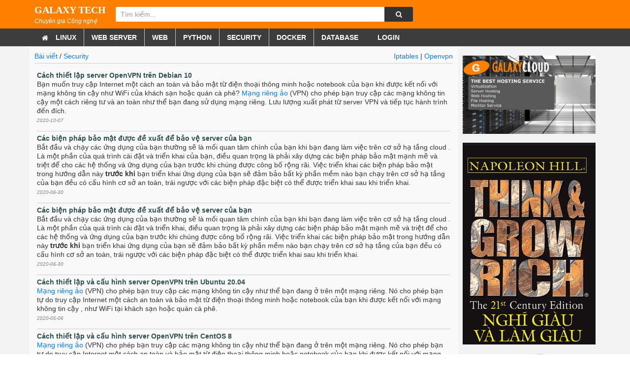

--- FILE ---
content_type: text/html; charset=UTF-8
request_url: http://s10.galaxyz.net/security.16.snews
body_size: 9681
content:
<!DOCTYPE html>
<html lang="vi" xmlns="http://www.w3.org/1999/xhtml">
<head>
    <meta http-equiv="Content-Type" content="text/html; charset=utf-8">
    <meta name="viewport"
          content="width=device-width, initial-scale=1, minimum-scale=1, maximum-scale=5, user-scalable=yes">

    <meta name="apple-mobile-web-app-capable" content="yes"/>
    <meta name='dmca-site-verification' content='UDRKWkErUTN0WEh6RmFLYlRycEVZZz090' />
    <meta name="apple-mobile-web-app-title" content="Bảo mật Server | s10.galaxyz.net"/>
    <meta name="description" content="">
    <title>Bảo mật Server | s10.galaxyz.net</title>

            <meta property="og:image" content=""/>
        
    <link rel="canonical" href=""/>

    <meta property="og:description" content=""/>
    <meta property="og:title" content="Bảo mật Server"/>
    <meta property="og:url"
          content=""/>
    <meta property="og:type" content="website"/>
    <meta name="referrer" content="unsafe-url">

    <!--Jquery lib-->

    <script src="/public/js/jquery-2.1.4.min.js"></script>

    <script src="/template/glxv2/js/owl.carousel.min.js"></script>
    <script src="/template/glxv2/js/common.js"></script>

    <link type="image/x-icon" href="/template/galaxyz/images/logo-only.png" rel="shortcut icon"/>

    <link rel="stylesheet" href="/public/css/font-awesome.min.css" media="all"/>

    <link rel="stylesheet" href="/public/vendor/bootstrap4/bootstrap.min.css" media="all"/>
    <link rel="stylesheet" href="/template/galaxyz/css/style.css?v=1607581089" media="all"/>

    <link rel="stylesheet" href="/public/css/trans_site/digi.css">

    <link rel="stylesheet" href="/public/css/lad-common.css?v=1736319887">
    <style>
        .main_container {
            padding-top: 1px;
        }
    </style>

</head>

<body class="body_home">
<!--HEADER MOBILE-->
<header id="header" class="section header" style="padding-top: 5px">
    <a class="img_logo" href="/" style="color: white; font-size: 20px; padding-top: 5px">

        GALAXY TECH
    </a>
    <div class="btn_control_menu"><i class="fa fa-bars"></i></div>
    <button id="auto_search_button" type="submit" value=""><i class="fa fa-search"></i></button>

    <form action="/search" method="get" id="form_search_mobi">
    <div class="block_search section">
        <div id="search">
            <div class="warp">
                <input id="search_string_m1" maxlength="80" name="q" class="input_form"
                       placeholder="Tìm kiếm"
                       value="">
                <button id="search_icon_mobi1" class="btn_search"><i class="fa fa-search"></i></button>
            </div>
        </div>
    </div>
    </form>
    <a href="/member" class="gio-hang">
        <i class="fa fa-user"></i>
    </a>
</header>
<!--END HEADER MOBILE-->

<!-- TOP BAR PC -->
<header class="fs-header">
    <div class="f-hdtop">
        <div class="container f-wrap" style="display: flex; align-items: center; padding: 7px 0px">

            <a href="/">
            <div style="display: inline-block; margin-right: 20px; color: white">
                <div style="font-family: Tahoma; font-size: 20px"><b>
                        GALAXY TECH
                    </b></div>
                <i style="font-size: smaller">
                Chuyên gia Công nghệ
                </i>
            </div>
            </a>
<!--            <ul class="fs-hdmn">-->
<!--                <li class="gio-hang"><a href="#" title=""><i class="ficon f-cart"></i>-->
<!--                        <span>Giỏ hàng</span><b class="fs-cartic countTotalCart">0</b></a></li>-->
<!--            </ul>-->
            <div class="fs-search">

                <form id="form_search_pc" method="get" action="/search">
                    <input class="fs-stxt" id="search_string1" type="text" name="q"
                           placeholder="Tìm kiếm..."
                           value="">
                    <button id="search_icon_pc1" type="submit" class="search-button">

                        <i style="color: whitesmoke" class="fa fa-search"></i>

                    </button>
                </form>
            </div>
        </div>
    </div>

    <nav id="main_menu_pc" class="fs-menu">
        <div class="container f-wrap">

            <ul class="fs-mnul clearfix">
                <li style="padding-left: 15px; padding-right: 0px; border-right: 0px"><a href="/" title=""><i STYLE="margin: 0px" class="fa fa-home"></i></a></li>

                
<li data-code-pos='qqq097834985874935' class='fs-mnulsb' > <a class='menu-link1' href='/linux.31.snews' > Linux</a> 
<ul data-code-pos='qqq111983795479834' class='fs-hdmsub fs-hdmsubsmall'>
<li data-code-pos='qqq093845093874590'  class='fs-mnulsb' > <a class='menu-link2' href='/centos.5.snews' > Centos</a> 
</li> 
<li data-code-pos='qqq093845093874590'  class='fs-mnulsb' > <a class='menu-link2' href='/ubuntu.13.snews' > Ubuntu</a> 
</li> 
<li data-code-pos='qqq093845093874590'  class='fs-mnulsb' > <a class='menu-link2' href='/rocky.1602.snews' > Rocky</a> 
</li> 
</ul>
</li>
<li data-code-pos='qqq097834985874935' class='fs-mnulsb' > <a class='menu-link1' href='/web-server.8.snews' > Web Server</a> 
<ul data-code-pos='qqq111983795479834' class='fs-hdmsub fs-hdmsubsmall'>
<li data-code-pos='qqq093845093874590'  class='fs-mnulsb' > <a class='menu-link2' href='/apache.7.snews' > Apache</a> 
</li> 
<li data-code-pos='qqq093845093874590'  class='fs-mnulsb' > <a class='menu-link2' href='/nginx.9.snews' > Nginx</a> 
</li> 
</ul>
</li>
<li data-code-pos='qqq097834985874935' class='fs-mnulsb' > <a class='menu-link1' href='/web.14.snews' > Web</a> 
<ul data-code-pos='qqq111983795479834' class='fs-hdmsub fs-hdmsubsmall'>
<li data-code-pos='qqq093845093874590'  class='fs-mnulsb' > <a class='menu-link2' href='/html.23.snews' > Html</a> 
</li> 
<li data-code-pos='qqq093845093874590'  class='fs-mnulsb' > <a class='menu-link2' href='/css.24.snews' > Css</a> 
</li> 
<li data-code-pos='qqq093845093874590'  class='fs-mnulsb' > <a class='menu-link2' href='/javascript.25.snews' > Javascript</a> 
</li> 
<li data-code-pos='qqq093845093874590'  class='fs-mnulsb' > <a class='menu-link2' href='/php.26.snews' > Php</a> 
</li> 
</ul>
</li>
<li data-code-pos='qqq093845093874590'  class='fs-mnulsb' > <a class='menu-link1' href='/python.15.snews' > Python</a> 
</li> 
<li data-code-pos='qqq097834985874935' class='fs-mnulsb' > <a class='menu-link1' href='/security.16.snews' > Security</a> 
<ul data-code-pos='qqq111983795479834' class='fs-hdmsub fs-hdmsubsmall'>
<li data-code-pos='qqq093845093874590'  class='fs-mnulsb' > <a class='menu-link2' href='/iptables.17.snews' > Iptables</a> 
</li> 
<li data-code-pos='qqq093845093874590'  class='fs-mnulsb' > <a class='menu-link2' href='/openvpn.19.snews' > Openvpn</a> 
</li> 
</ul>
</li>
<li data-code-pos='qqq093845093874590'  class='fs-mnulsb' > <a class='menu-link1' href='/docker.21.snews' > Docker</a> 
</li> 
<li data-code-pos='qqq097834985874935' class='fs-mnulsb' > <a class='menu-link1' href='/database.22.snews' > Database</a> 
<ul data-code-pos='qqq111983795479834' class='fs-hdmsub fs-hdmsubsmall'>
<li data-code-pos='qqq093845093874590'  class='fs-mnulsb' > <a class='menu-link2' href='/mysql.6.snews' > Mysql</a> 
</li> 
<li data-code-pos='qqq093845093874590'  class='fs-mnulsb' > <a class='menu-link2' href='/mongodb.18.snews' > MongoDb</a> 
</li> 
<li data-code-pos='qqq093845093874590'  class='fs-mnulsb' > <a class='menu-link2' href='/nosql.20.snews' > Nosql</a> 
</li> 
<li data-code-pos='qqq093845093874590'  class='fs-mnulsb' > <a class='menu-link2' href='/sqlite.34.snews' > SQLite</a> 
</li> 
<li data-code-pos='qqq093845093874590'  class='fs-mnulsb' > <a class='menu-link2' href='/postgresql.35.snews' > PostgreSQL</a> 
</li> 
<li data-code-pos='qqq093845093874590'  class='fs-mnulsb' > <a class='menu-link2' href='/redis.36.snews' > Redis</a> 
</li> 
</ul>
</li>
                <li ><a href='/default/login' title=''><i class='ficon f-tho'></i> Login </a></li>
            </ul>
        </div>
    </nav>
</header>


<!--MOBI MENU-->
<nav id="main_menu" class="main_menu">
    <div class="header_menu section">
        <span id="auto_close_left_menu_button" class="close_main_menu">×</span>
        <div class="my_contact">
            <p><i class="fa fa-phone"></i><a style="color:#ff8000;font-weight:bold">09.66.61.63.68</a></p>
            <p class="email"><a><i class="fa fa-envelope-o"></i>support@glx.com.vn</a></p>
        </div>
    </div>
    <div class="block_scoll_menu section">
        <div class="block_search section">
            <form id="search" action="/" method="get">
                <div class="warp">
                    <input id="auto_search_textbox" maxlength="80" name="q" class="input_form" placeholder="Tìm kiếm" type="search">
                    <button type="submit" id="btn_search_ns" class="btn_search"><i class="fa fa-search"></i></button>
                    <button type="reset" class="btn_reset">×</button>
                </div>
            </form>
        </div>
        <div class="list_menu section" id="auto_footer_menu">
            <ul class="list_item_panel section" id="auto_footer_first_list" style="">
                
<li class=''> <a class="link_item_panel" href='/linux.31.snews'>   Linux </a> <span class="sub-icon">+</span> 
<ul class='level2'>
<li class=''> <a class="link_item_panel" href='/centos.5.snews'>  Centos</a> 
</li> 
<li class=''> <a class="link_item_panel" href='/ubuntu.13.snews'>  Ubuntu</a> 
</li> 
<li class=''> <a class="link_item_panel" href='/rocky.1602.snews'>  Rocky</a> 
</li> 
</ul>
</li>
<li class=''> <a class="link_item_panel" href='/web-server.8.snews'>   Web Server </a> <span class="sub-icon">+</span> 
<ul class='level2'>
<li class=''> <a class="link_item_panel" href='/apache.7.snews'>  Apache</a> 
</li> 
<li class=''> <a class="link_item_panel" href='/nginx.9.snews'>  Nginx</a> 
</li> 
</ul>
</li>
<li class=''> <a class="link_item_panel" href='/web.14.snews'>   Web </a> <span class="sub-icon">+</span> 
<ul class='level2'>
<li class=''> <a class="link_item_panel" href='/html.23.snews'>  Html</a> 
</li> 
<li class=''> <a class="link_item_panel" href='/css.24.snews'>  Css</a> 
</li> 
<li class=''> <a class="link_item_panel" href='/javascript.25.snews'>  Javascript</a> 
</li> 
<li class=''> <a class="link_item_panel" href='/php.26.snews'>  Php</a> 
</li> 
</ul>
</li>
<li class=''> <a class="link_item_panel" href='/python.15.snews'>  Python</a> 
</li> 
<li class=''> <a class="link_item_panel" href='/security.16.snews'>   Security </a> <span class="sub-icon">+</span> 
<ul class='level2'>
<li class=''> <a class="link_item_panel" href='/iptables.17.snews'>  Iptables</a> 
</li> 
<li class=''> <a class="link_item_panel" href='/openvpn.19.snews'>  Openvpn</a> 
</li> 
</ul>
</li>
<li class=''> <a class="link_item_panel" href='/docker.21.snews'>  Docker</a> 
</li> 
<li class=''> <a class="link_item_panel" href='/database.22.snews'>   Database </a> <span class="sub-icon">+</span> 
<ul class='level2'>
<li class=''> <a class="link_item_panel" href='/mysql.6.snews'>  Mysql</a> 
</li> 
<li class=''> <a class="link_item_panel" href='/mongodb.18.snews'>  MongoDb</a> 
</li> 
<li class=''> <a class="link_item_panel" href='/nosql.20.snews'>  Nosql</a> 
</li> 
<li class=''> <a class="link_item_panel" href='/sqlite.34.snews'>  SQLite</a> 
</li> 
<li class=''> <a class="link_item_panel" href='/postgresql.35.snews'>  PostgreSQL</a> 
</li> 
<li class=''> <a class="link_item_panel" href='/redis.36.snews'>  Redis</a> 
</li> 
</ul>
</li>            </ul>

            <ul class="list_item_panel section" id="auto_footer_first_list" style="display: none;">



                <li><a href="#" class="link_item_panel"><i class="fa fa-home"></i>Trang chủ</a></li>
                <li>
                    <a href="https://www.google.com/" class="link_item_panel"><i class="fa fa-server"></i>Hosting</a>
                    <span class="sub-icon">+</span>
                    <ul class="level2">
                        <li>
                            <a href="">Hosting 1</a>
                            <span class="sub-icon2">+</span>
                            <ul class="level3">
                                <li>
                                    <a href="">Hosting 2</a>
                                </li>
                                <li>
                                    <a href="">Hosting 2</a>
                                </li>
                            </ul>
                        </li>
                        <li>
                            <a href="">Hosting 1</a>
                        </li>
                        <li>
                            <a href="">Hosting 1</a>
                        </li>
                    </ul>
                </li>
                <li><a href="#" class="link_item_panel"><i class="fa fa-globe"></i>Web-Design</a></li>
                <li><a href="#" class="link_item_panel"><i class="fa fa-server"></i>FTP</a></li>
                <li><a href="#" class="link_item_panel"><i class="fa fa-server"></i>Monitor</a></li>
                <li><a href="#" class="link_item_panel"><i class="fa fa-camera-retro"></i>Camera-Cloud</a></li>
                <li><a href="#" class="link_item_panel"><i class="fa fa-newspaper-o"></i>Tin tức</a></li>
                <li><a href="#" class="link_item_panel"><i class="fa fa-phone"></i>Liên hệ</a></li>
                <li class="lang">
                    <a class="active" href="">Tiếng Việt</a>
                    <a href="">Global - English</a>
                </li>



            </ul>
        </div>
        <div class="footer_bottom">
            <div class="bold_text_top width_common">
                <p>Copyright© GalaxyCloud Company. All Reserved.</p>
                <p>Sử dụng nội dung ở trang này và dịch vụ tại GalaxyCloud có nghĩa là bạn đồng ý với Thỏa thuận sử dụng và
                    Chính sách bảo mật của chúng tôi.</p>
                <p>Công ty TNHH Galaxy Việt Nam - Giấy phép kinh doanh số: 01.05.02.94.86 cấp ngày 06/12/2010 bởi Sở Kế Hoạch và Đầu Tư Tp. Hà Nội</p>

                <div class="social">
                    <a href=""><i class="fa fa-facebook"></i></a>
                    <a href=""><i class="fa fa-google-plus"></i></a>
                    <a href=""><i class="fa fa-youtube-play"></i></a>
                </div>
            </div>
        </div>
    </div>
</nav>
<!--END MOBI MENU-->

<!--END TOP BAR -->


<section class="main_container clearfix" style="">
    <div class="container-fluid" style="margin: 0px; padding: 0px">


    </div>
    <div class="container-fluid" style="margin: 0px; padding: 0px">
        <!-- FileView=/application/module/news2/index-view/galaxyz/index.phtml --><div class="ladcont">
    <div class="container">

                <div class="row">
            <div class="col-sm-9" style="padding: 5px 10px;background-color: #f9f9f9; border: 0px solid red;">

                <div style="background-color: transparent;padding: 5px 0px; border-bottom: 1px solid #ccc;">
                    <span class='folder_right_breakcum'>  <a class='a_folder_right_breakcum' href='/iptables.17.snews'> Iptables </a> | <a class='a_folder_right_breakcum' href='/openvpn.19.snews'> Openvpn </a>  </span> <div class="d-breadcrumb"> <a ppp097907 class='a-breadcrumb' href='/tin-tuc/'> Bài viết</a> <span>/</span>   <a href='/security.16.snews' title='Security'> Security </a> </div>                </div>

                <div class="zone_main" style="padding-top: 10px">
                                            <div class="item_display_news"
                             style="border-top:  0px solid #ccc; margin: 0px 5px; padding-top: 5px">
                            <a href='/security/cach-thiet-lap-server-openvpn-tren-debian-10.414.anew' style='color: darkslategray'> <b>Cách thiết lập server OpenVPN trên Debian 10</b> </a><br/>
                            <div style="margin: 5px 0px; border: 0x solid red; float: left">
                                <a href="/security/cach-thiet-lap-server-openvpn-tren-debian-10.414.anew" style="text-decoration: none"
                                   title='Cách thiết lập server OpenVPN trên Debian 10'>
                                </a>
                            </div>

                            Bạn muốn truy cập Internet một cách an toàn và bảo mật từ điện thoại thông minh hoặc  notebook   của bạn  khi được kết nối với mạng không  tin cậy  như WiFi của khách sạn hoặc quán cà phê? <a href="https://en.wikipedia.org/wiki/Virtual_private_network">Mạng riêng ảo</a> (VPN) cho phép bạn truy cập các mạng không  tin cậy  một cách riêng tư và an toàn như thể bạn đang sử dụng mạng riêng. Lưu lượng xuất phát từ  server  VPN và tiếp tục hành trình đến đích.<br/>
<i style='color: grey; font-size: 10px'>2020-10-07 </i><p></p>                        </div>
                        <div class="clearfix"></div>
                                                <div class="item_display_news"
                             style="border-top:  1px solid #ccc; margin: 0px 5px; padding-top: 5px">
                            <a href='/security/cac-bien-phap-bao-mat-duoc-de-xuat-de-bao-ve-server-cua-ban.359.anew' style='color: darkslategray'> <b>Các biện pháp bảo mật được đề xuất để bảo vệ server của bạn</b> </a><br/>
                            <div style="margin: 5px 0px; border: 0x solid red; float: left">
                                <a href="/security/cac-bien-phap-bao-mat-duoc-de-xuat-de-bao-ve-server-cua-ban.359.anew" style="text-decoration: none"
                                   title='Các biện pháp bảo mật được đề xuất để bảo vệ server của bạn'>
                                </a>
                            </div>

                             Bắt đầu và chạy các ứng dụng của bạn thường sẽ là mối quan tâm chính của bạn khi bạn đang làm việc trên cơ sở hạ tầng  cloud . Là một phần của quá trình  cài đặt  và triển khai của bạn, điều quan trọng là phải xây dựng các biện pháp bảo mật mạnh mẽ và triệt để cho các hệ thống và ứng dụng của bạn trước khi chúng được công bố rộng rãi. Việc triển khai các biện pháp bảo mật trong hướng dẫn này <strong>trước khi</strong> bạn triển khai ứng dụng  của bạn  sẽ  đảm bảo  bất kỳ phần mềm nào bạn chạy trên cơ sở hạ tầng  của bạn  đều có cấu hình cơ sở an toàn, trái ngược với các biện pháp đặc biệt có thể được triển khai sau khi triển khai.<br/>
<i style='color: grey; font-size: 10px'>2020-06-30 </i><p></p>                        </div>
                        <div class="clearfix"></div>
                                                <div class="item_display_news"
                             style="border-top:  1px solid #ccc; margin: 0px 5px; padding-top: 5px">
                            <a href='/security/cac-bien-phap-bao-mat-duoc-de-xuat-de-bao-ve-server-cua-ban.3053.anew' style='color: darkslategray'> <b>Các biện pháp bảo mật được đề xuất để bảo vệ server của bạn</b> </a><br/>
                            <div style="margin: 5px 0px; border: 0x solid red; float: left">
                                <a href="/security/cac-bien-phap-bao-mat-duoc-de-xuat-de-bao-ve-server-cua-ban.3053.anew" style="text-decoration: none"
                                   title='Các biện pháp bảo mật được đề xuất để bảo vệ server của bạn'>
                                </a>
                            </div>

                             Bắt đầu và chạy các ứng dụng của bạn thường sẽ là mối quan tâm chính của bạn khi bạn đang làm việc trên cơ sở hạ tầng  cloud . Là một phần của quá trình  cài đặt  và triển khai, điều quan trọng là phải xây dựng các biện pháp bảo mật mạnh mẽ và triệt để cho các hệ thống và ứng dụng của bạn trước khi chúng được công bố rộng rãi. Việc triển khai các biện pháp bảo mật trong hướng dẫn này <strong>trước khi</strong> bạn triển khai ứng dụng  của bạn  sẽ  đảm bảo  bất kỳ phần mềm nào bạn chạy trên cơ sở hạ tầng  của bạn  đều có cấu hình cơ sở an toàn, trái ngược với các biện pháp đặc biệt có thể được triển khai sau khi triển khai.<br/>
<i style='color: grey; font-size: 10px'>2020-06-30 </i><p></p>                        </div>
                        <div class="clearfix"></div>
                                                <div class="item_display_news"
                             style="border-top:  1px solid #ccc; margin: 0px 5px; padding-top: 5px">
                            <a href='/security/cach-thiet-lap-va-cau-hinh-server-openvpn-tren-ubuntu-2004.407.anew' style='color: darkslategray'> <b>Cách thiết lập và cấu hình server OpenVPN trên Ubuntu 20.04</b> </a><br/>
                            <div style="margin: 5px 0px; border: 0x solid red; float: left">
                                <a href="/security/cach-thiet-lap-va-cau-hinh-server-openvpn-tren-ubuntu-2004.407.anew" style="text-decoration: none"
                                   title='Cách thiết lập và cấu hình server OpenVPN trên Ubuntu 20.04'>
                                </a>
                            </div>

                             <a href="https://en.wikipedia.org/wiki/Virtual_private_network">Mạng riêng ảo</a> (VPN) cho phép bạn truy cập các mạng không  tin cậy  như thể bạn đang ở trên một mạng riêng. Nó cho phép bạn tự do truy cập Internet một cách an toàn và bảo mật từ điện thoại thông minh hoặc  notebook  của bạn khi được kết nối với mạng không  tin cậy , như WiFi tại khách sạn hoặc quán cà phê.<br/>
<i style='color: grey; font-size: 10px'>2020-05-06 </i><p></p>                        </div>
                        <div class="clearfix"></div>
                                                <div class="item_display_news"
                             style="border-top:  1px solid #ccc; margin: 0px 5px; padding-top: 5px">
                            <a href='/security/cach-thiet-lap-va-cau-hinh-server-openvpn-tren-centos-8.487.anew' style='color: darkslategray'> <b>Cách thiết lập và cấu hình server OpenVPN trên CentOS 8</b> </a><br/>
                            <div style="margin: 5px 0px; border: 0x solid red; float: left">
                                <a href="/security/cach-thiet-lap-va-cau-hinh-server-openvpn-tren-centos-8.487.anew" style="text-decoration: none"
                                   title='Cách thiết lập và cấu hình server OpenVPN trên CentOS 8'>
                                </a>
                            </div>

                             <a href="https://en.wikipedia.org/wiki/Virtual_private_network">Mạng riêng ảo</a> (VPN) cho phép bạn truy cập các mạng không  tin cậy  như thể bạn đang ở trên một mạng riêng. Nó cho phép bạn tự do truy cập Internet một cách an toàn và bảo mật từ điện thoại thông minh hoặc  notebook  của bạn khi được kết nối với mạng không  tin cậy , như WiFi tại khách sạn hoặc quán cà phê.<br/>
<i style='color: grey; font-size: 10px'>2020-04-14 </i><p></p>                        </div>
                        <div class="clearfix"></div>
                                                <div class="item_display_news"
                             style="border-top:  1px solid #ccc; margin: 0px 5px; padding-top: 5px">
                            <a href='/security/cach-thiet-lap-server-openvpn-tren-debian-9.431.anew' style='color: darkslategray'> <b>Cách thiết lập server OpenVPN trên Debian 9</b> </a><br/>
                            <div style="margin: 5px 0px; border: 0x solid red; float: left">
                                <a href="/security/cach-thiet-lap-server-openvpn-tren-debian-9.431.anew" style="text-decoration: none"
                                   title='Cách thiết lập server OpenVPN trên Debian 9'>
                                </a>
                            </div>

                             Bạn muốn truy cập Internet một cách an toàn và bảo mật từ điện thoại thông minh hoặc  notebook   của bạn  khi được kết nối với mạng không  tin cậy  như WiFi của khách sạn hoặc quán cà phê? <a href="https://en.wikipedia.org/wiki/Virtual_private_network">Mạng riêng ảo</a> (VPN) cho phép bạn truy cập các mạng không  tin cậy  một cách riêng tư và an toàn như thể bạn đang sử dụng mạng riêng. Lưu lượng xuất phát từ  server  VPN và tiếp tục hành trình đến đích.<br/>
<i style='color: grey; font-size: 10px'>2018-09-07 </i><p></p>                        </div>
                        <div class="clearfix"></div>
                                                <div class="item_display_news"
                             style="border-top:  1px solid #ccc; margin: 0px 5px; padding-top: 5px">
                            <a href='/docker/cach-kiem-tra-bao-mat-server-docker-voi-docker-bench-cho-bao-mat-tren-ubuntu-1604.1611.anew' style='color: darkslategray'> <b>Cách kiểm tra bảo mật server Docker với Docker Bench cho bảo mật trên Ubuntu 16.04</b> </a><br/>
                            <div style="margin: 5px 0px; border: 0x solid red; float: left">
                                <a href="/docker/cach-kiem-tra-bao-mat-server-docker-voi-docker-bench-cho-bao-mat-tren-ubuntu-1604.1611.anew" style="text-decoration: none"
                                   title='Cách kiểm tra bảo mật server Docker với Docker Bench cho bảo mật trên Ubuntu 16.04'>
                                </a>
                            </div>

                             Sử dụng Docker để chứa các ứng dụng và dịch vụ của bạn có thể mang lại cho bạn một số lợi ích bảo mật, nhưng cài đặt Docker mặc định vẫn có chỗ cho một số cải tiến cấu hình liên quan đến bảo mật. <a href="https://www.cisecurity.org">Trung tâm Bảo mật Internet</a> , một tổ chức phi lợi nhuận có nhiệm vụ quảng bá các phương pháp hay nhất về bảo mật internet, đã tạo <a href="https://www.cisecurity.org/benchmark/docker/">danh sách kiểm tra từng bước để bảo mật Docker</a> . Sau đó,  group  Docker đã phát hành một công cụ kiểm tra bảo mật - Docker Bench for Security - để chạy qua danh sách kiểm tra này trên  server  Docker và gắn cờ bất kỳ vấn đề nào mà nó tìm thấy.<br/>
<i style='color: grey; font-size: 10px'>2018-06-14 </i><p></p>                        </div>
                        <div class="clearfix"></div>
                                                <div class="item_display_news"
                             style="border-top:  1px solid #ccc; margin: 0px 5px; padding-top: 5px">
                            <a href='/security/cach-thiet-lap-server-openvpn-tren-ubuntu-1804.357.anew' style='color: darkslategray'> <b>Cách thiết lập server OpenVPN trên Ubuntu 18.04</b> </a><br/>
                            <div style="margin: 5px 0px; border: 0x solid red; float: left">
                                <a href="/security/cach-thiet-lap-server-openvpn-tren-ubuntu-1804.357.anew" style="text-decoration: none"
                                   title='Cách thiết lập server OpenVPN trên Ubuntu 18.04'>
                                </a>
                            </div>

                            Bạn muốn truy cập Internet một cách an toàn và bảo mật từ điện thoại thông minh hoặc  notebook   của bạn  khi được kết nối với mạng không  tin cậy  như WiFi của khách sạn hoặc quán cà phê? <a href="https://en.wikipedia.org/wiki/Virtual_private_network">Mạng riêng ảo</a> (VPN) cho phép bạn truy cập các mạng không  tin cậy  một cách riêng tư và an toàn như thể bạn đang sử dụng mạng riêng. Lưu lượng xuất phát từ  server  VPN và tiếp tục hành trình đến đích.<br/>
<i style='color: grey; font-size: 10px'>2018-05-24 </i><p></p>                        </div>
                        <div class="clearfix"></div>
                                                <div class="item_display_news"
                             style="border-top:  1px solid #ccc; margin: 0px 5px; padding-top: 5px">
                            <a href='/security/cach-thiet-lap-va-cau-hinh-server-openvpn-tren-centos-7.381.anew' style='color: darkslategray'> <b>Cách thiết lập và cấu hình server OpenVPN trên CentOS 7</b> </a><br/>
                            <div style="margin: 5px 0px; border: 0x solid red; float: left">
                                <a href="/security/cach-thiet-lap-va-cau-hinh-server-openvpn-tren-centos-7.381.anew" style="text-decoration: none"
                                   title='Cách thiết lập và cấu hình server OpenVPN trên CentOS 7'>
                                </a>
                            </div>

                             <a href="https://en.wikipedia.org/wiki/Virtual_private_network">Mạng riêng ảo</a> (VPN) cho phép bạn truy cập các mạng không  tin cậy  như thể bạn đang ở trên một mạng riêng. Nó cho phép bạn tự do truy cập Internet một cách an toàn và bảo mật từ điện thoại thông minh hoặc  notebook  của bạn khi được kết nối với mạng không  tin cậy , như WiFi tại khách sạn hoặc quán cà phê.<br/>
<i style='color: grey; font-size: 10px'>2018-03-19 </i><p></p>                        </div>
                        <div class="clearfix"></div>
                                                <div class="item_display_news"
                             style="border-top:  1px solid #ccc; margin: 0px 5px; padding-top: 5px">
                            <a href='/security/cach-thiet-lap-va-cau-hinh-server-openvpn-tren-centos-7.3202.anew' style='color: darkslategray'> <b>Cách thiết lập và cấu hình server OpenVPN trên CentOS 7</b> </a><br/>
                            <div style="margin: 5px 0px; border: 0x solid red; float: left">
                                <a href="/security/cach-thiet-lap-va-cau-hinh-server-openvpn-tren-centos-7.3202.anew" style="text-decoration: none"
                                   title='Cách thiết lập và cấu hình server OpenVPN trên CentOS 7'>
                                </a>
                            </div>

                             <a href="https://en.wikipedia.org/wiki/Virtual_private_network">Mạng riêng ảo</a> (VPN) cho phép bạn truy cập các mạng không  tin cậy  như thể bạn đang ở trên một mạng riêng. Nó cho phép bạn tự do truy cập Internet một cách an toàn và bảo mật từ điện thoại thông minh hoặc  notebook  của bạn khi được kết nối với mạng không  tin cậy , như WiFi tại khách sạn hoặc quán cà phê.<br/>
<i style='color: grey; font-size: 10px'>2018-03-19 </i><p></p>                        </div>
                        <div class="clearfix"></div>
                                                <div class="item_display_news"
                             style="border-top:  1px solid #ccc; margin: 0px 5px; padding-top: 5px">
                            <a href='/security/cach-chan-quang-cao-o-cap-dns-bang-pi-hole-va-openvpn-tren-ubuntu-1604.2328.anew' style='color: darkslategray'> <b>Cách chặn quảng cáo ở cấp DNS bằng Pi-hole và OpenVPN trên Ubuntu 16.04</b> </a><br/>
                            <div style="margin: 5px 0px; border: 0x solid red; float: left">
                                <a href="/security/cach-chan-quang-cao-o-cap-dns-bang-pi-hole-va-openvpn-tren-ubuntu-1604.2328.anew" style="text-decoration: none"
                                   title='Cách chặn quảng cáo ở cấp DNS bằng Pi-hole và OpenVPN trên Ubuntu 16.04'>
                                </a>
                            </div>

                             Quảng cáo trực tuyến không chỉ gây khó chịu mà còn là nguồn phần mềm độc hại tiềm ẩn trên thiết bị của bạn. Mặc dù có các plugin được thiết kế để chặn quảng cáo trên cơ sở mỗi ứng dụng / mỗi thiết bị, việc dừng quảng cáo ở <a href="/.2905.anews">cấp DNS</a> cung cấp một giải pháp hoàn thiện hơn nhiều trên tất cả các ứng dụng và thiết bị của bạn cùng một lúc.<br/>
<i style='color: grey; font-size: 10px'>2017-12-04 </i><p></p>                        </div>
                        <div class="clearfix"></div>
                                                <div class="item_display_news"
                             style="border-top:  1px solid #ccc; margin: 0px 5px; padding-top: 5px">
                            <a href='/security/cach-thuc-hien-kiem-tra-bao-mat-voi-lynis-tren-ubuntu-1604.2260.anew' style='color: darkslategray'> <b>Cách thực hiện kiểm tra bảo mật với Lynis trên Ubuntu 16.04</b> </a><br/>
                            <div style="margin: 5px 0px; border: 0x solid red; float: left">
                                <a href="/security/cach-thuc-hien-kiem-tra-bao-mat-voi-lynis-tren-ubuntu-1604.2260.anew" style="text-decoration: none"
                                   title='Cách thực hiện kiểm tra bảo mật với Lynis trên Ubuntu 16.04'>
                                </a>
                            </div>

                             <a href="https://cisofy.com/lynis/">Lynis</a> là một ứng dụng kiểm tra bảo mật open-souce  dựa trên  server  có thể đánh giá cấu hình và tư thế bảo mật của Linux và các hệ điều hành giống UNIX khác.<br/>
<i style='color: grey; font-size: 10px'>2017-04-28 </i><p></p>                        </div>
                        <div class="clearfix"></div>
                                                <div class="item_display_news"
                             style="border-top:  1px solid #ccc; margin: 0px 5px; padding-top: 5px">
                            <a href='/security/cach-giam-sat-bao-mat-he-thong-cua-ban-voi-osquery-tren-ubuntu-1604.276.anew' style='color: darkslategray'> <b>Cách giám sát bảo mật hệ thống của bạn với osquery trên Ubuntu 16.04</b> </a><br/>
                            <div style="margin: 5px 0px; border: 0x solid red; float: left">
                                <a href="/security/cach-giam-sat-bao-mat-he-thong-cua-ban-voi-osquery-tren-ubuntu-1604.276.anew" style="text-decoration: none"
                                   title='Cách giám sát bảo mật hệ thống của bạn với osquery trên Ubuntu 16.04'>
                                </a>
                            </div>

                             <a href="https://github.com/facebook/osquery">osquery</a> là một công cụ bảo mật open-souce  sử dụng hệ điều hành và biến nó thành một database  khổng lồ, với các bảng mà bạn có thể truy vấn bằng các câu lệnh giống SQL. Với những truy vấn này, bạn có thể giám sát tính toàn vẹn của file , kiểm tra trạng thái và cấu hình của firewall , thực hiện kiểm tra bảo mật của  server  mục tiêu, v.v.<br/>
<i style='color: grey; font-size: 10px'>2017-02-15 </i><p></p>                        </div>
                        <div class="clearfix"></div>
                                                <div class="item_display_news"
                             style="border-top:  1px solid #ccc; margin: 0px 5px; padding-top: 5px">
                            <a href='/security/cach-tao-mang-noi-bo-voi-openvpn-tren-ubuntu-1604.1309.anew' style='color: darkslategray'> <b>Cách tạo mạng nội bộ với OpenVPN trên Ubuntu 16.04</b> </a><br/>
                            <div style="margin: 5px 0px; border: 0x solid red; float: left">
                                <a href="/security/cach-tao-mang-noi-bo-voi-openvpn-tren-ubuntu-1604.1309.anew" style="text-decoration: none"
                                   title='Cách tạo mạng nội bộ với OpenVPN trên Ubuntu 16.04'>
                                </a>
                            </div>

                             <em>Intranet</em> là mạng riêng do các tổ chức tạo ra để dễ dàng giao tiếp và truyền dữ liệu. Mạng nội bộ được xây dựng bằng cách kết nối nhiều mạng trên toàn thế giới để tạo ra một mạng ảo mới.  User  được kết nối với mạng nội bộ có thể truy cập các trang web nội bộ nhất định hoặc có quyền truy cập vào các dịch vụ mạng và nội dung khác trên mạng nội bộ. Ví dụ: nếu một nhân viên bên ngoài công ty muốn truy cập thông tin nhạy cảm nằm trên mạng chính của người sử dụng lao động của họ, nhân viên đó sẽ kết nối với một  server  VPN đặt trên mạng chính tại văn phòng. Kết nối VPN này sẽ tạo ra một tunnel  an toàn giữa nhân viên và văn phòng. Trên mạng, kết nối của nhân viên sẽ xuất hiện như thể họ được kết nối local  với mạng chính và không sử dụng kết nối ngoài trang web.<br/>
<i style='color: grey; font-size: 10px'>2016-09-23 </i><p></p>                        </div>
                        <div class="clearfix"></div>
                                                <div class="item_display_news"
                             style="border-top:  1px solid #ccc; margin: 0px 5px; padding-top: 5px">
                            <a href='/security/cach-thiet-lap-server-openvpn-tren-ubuntu-1604.351.anew' style='color: darkslategray'> <b>Cách thiết lập server OpenVPN trên Ubuntu 16.04</b> </a><br/>
                            <div style="margin: 5px 0px; border: 0x solid red; float: left">
                                <a href="/security/cach-thiet-lap-server-openvpn-tren-ubuntu-1604.351.anew" style="text-decoration: none"
                                   title='Cách thiết lập server OpenVPN trên Ubuntu 16.04'>
                                </a>
                            </div>

                             Bạn muốn truy cập Internet một cách an toàn và bảo mật từ điện thoại thông minh hoặc  notebook   của bạn  khi được kết nối với mạng không  tin cậy  như WiFi của khách sạn hoặc quán cà phê? <a href="https://en.wikipedia.org/wiki/Virtual_private_network">Mạng riêng ảo</a> (VPN) cho phép bạn truy cập các mạng không  tin cậy  một cách riêng tư và an toàn như thể bạn đang sử dụng mạng riêng. Lưu lượng xuất phát từ  server  VPN và tiếp tục hành trình đến đích.<br/>
<i style='color: grey; font-size: 10px'>2016-05-04 </i><p></p>                        </div>
                        <div class="clearfix"></div>
                                                <div class="item_display_news"
                             style="border-top:  1px solid #ccc; margin: 0px 5px; padding-top: 5px">
                            <a href='/security/cach-di-chuyen-quy-tac-firewall-iptables-sang-server-moi.572.anew' style='color: darkslategray'> <b>Cách di chuyển quy tắc firewall Iptables sang server mới</b> </a><br/>
                            <div style="margin: 5px 0px; border: 0x solid red; float: left">
                                <a href="/security/cach-di-chuyen-quy-tac-firewall-iptables-sang-server-moi.572.anew" style="text-decoration: none"
                                   title='Cách di chuyển quy tắc firewall Iptables sang server mới'>
                                </a>
                            </div>

                             Khi di chuyển từ  server  này sang  server  khác, bạn thường muốn di chuyển các  luật  firewall  iptables như một phần của quy trình. Hướng dẫn này sẽ chỉ cho bạn cách dễ dàng sao chép bộ  luật  iptables đang hoạt động của bạn từ  server  này sang  server  khác.<br/>
<i style='color: grey; font-size: 10px'>2015-09-02 </i><p></p>                        </div>
                        <div class="clearfix"></div>
                                                <div class="item_display_news"
                             style="border-top:  1px solid #ccc; margin: 0px 5px; padding-top: 5px">
                            <a href='/security/3-cach-duyet-internet-an-toan-voi-openvpn-tren-debian-8.2092.anew' style='color: darkslategray'> <b>3 cách duyệt Internet an toàn với OpenVPN trên Debian 8</b> </a><br/>
                            <div style="margin: 5px 0px; border: 0x solid red; float: left">
                                <a href="/security/3-cach-duyet-internet-an-toan-voi-openvpn-tren-debian-8.2092.anew" style="text-decoration: none"
                                   title='3 cách duyệt Internet an toàn với OpenVPN trên Debian 8'>
                                </a>
                            </div>

                             Các lý do để duyệt Internet với nhiều quyền riêng tư hơn cũng khác nhau tùy theo cách để đạt được điều đó.<br/>
<i style='color: grey; font-size: 10px'>2015-08-31 </i><p></p>                        </div>
                        <div class="clearfix"></div>
                                                <div class="item_display_news"
                             style="border-top:  1px solid #ccc; margin: 0px 5px; padding-top: 5px">
                            <a href='/security/cach-thiet-lap-firewall-iptables-de-bao-ve-luu-luong-truy-cap-giua-cac-server-cua-ban.292.anew' style='color: darkslategray'> <b>Cách thiết lập firewall Iptables để bảo vệ lưu lượng truy cập giữa các server của bạn</b> </a><br/>
                            <div style="margin: 5px 0px; border: 0x solid red; float: left">
                                <a href="/security/cach-thiet-lap-firewall-iptables-de-bao-ve-luu-luong-truy-cap-giua-cac-server-cua-ban.292.anew" style="text-decoration: none"
                                   title='Cách thiết lập firewall Iptables để bảo vệ lưu lượng truy cập giữa các server của bạn'>
                                </a>
                            </div>

                             Triển khai các thành phần rời rạc trong  cài đặt  ứng dụng của bạn trên  các node  khác nhau là cách phổ biến để giảm tải và bắt đầu mở rộng quy mô theo chiều ngang. Ví dụ điển hình là  cấu hình  database  trên một  server  riêng biệt từ ứng dụng của bạn. Mặc dù có rất nhiều lợi ích với  cài đặt  này, việc kết nối qua mạng liên quan đến một loạt các mối quan tâm mới về bảo mật.<br/>
<i style='color: grey; font-size: 10px'>2015-08-20 </i><p></p>                        </div>
                        <div class="clearfix"></div>
                                                <div class="item_display_news"
                             style="border-top:  1px solid #ccc; margin: 0px 5px; padding-top: 5px">
                            <a href='/linux/cach-chuyen-tiep-cong-thong-qua-cong-linux-voi-iptables.1751.anew' style='color: darkslategray'> <b>Cách chuyển tiếp cổng thông qua cổng Linux với Iptables</b> </a><br/>
                            <div style="margin: 5px 0px; border: 0x solid red; float: left">
                                <a href="/linux/cach-chuyen-tiep-cong-thong-qua-cong-linux-voi-iptables.1751.anew" style="text-decoration: none"
                                   title='Cách chuyển tiếp cổng thông qua cổng Linux với Iptables'>
                                </a>
                            </div>

                             <strong>NAT</strong> , hay bản dịch địa chỉ mạng, là một thuật ngữ chung để chỉ các gói tin nhằm chuyển hướng chúng đến một địa chỉ thay thế. Thông thường, điều này được sử dụng để cho phép lưu lượng vượt qua ranh giới mạng. Một  server  thực hiện NAT thường có quyền truy cập vào hai hoặc nhiều mạng và được  cấu hình  để định tuyến lưu lượng giữa chúng.<br/>
<i style='color: grey; font-size: 10px'>2015-08-20 </i><p></p>                        </div>
                        <div class="clearfix"></div>
                                                <div class="item_display_news"
                             style="border-top:  1px solid #ccc; margin: 0px 5px; padding-top: 5px">
                            <a href='/security/cach-trien-khai-mau-firewall-co-ban-voi-iptables-tren-ubuntu-1404.993.anew' style='color: darkslategray'> <b>Cách triển khai mẫu firewall cơ bản với Iptables trên Ubuntu 14.04</b> </a><br/>
                            <div style="margin: 5px 0px; border: 0x solid red; float: left">
                                <a href="/security/cach-trien-khai-mau-firewall-co-ban-voi-iptables-tren-ubuntu-1404.993.anew" style="text-decoration: none"
                                   title='Cách triển khai mẫu firewall cơ bản với Iptables trên Ubuntu 14.04'>
                                </a>
                            </div>

                             Triển khai firewall  là một bước quan trọng trong việc bảo mật  server  của bạn. Một phần lớn trong số đó là quyết định các  luật  và policy  riêng lẻ sẽ thực thi các giới hạn lưu lượng truy cập vào mạng của bạn. Tường lửa như <code>iptables</code> cũng cho phép bạn nói về khung cấu trúc mà các  luật  của bạn được áp dụng.<br/>
<i style='color: grey; font-size: 10px'>2015-08-20 </i><p></p>                        </div>
                        <div class="clearfix"></div>
                                                <div class="item_display_news"
                             style="border-top:  1px solid #ccc; margin: 0px 5px; padding-top: 5px">
                            <a href='/security/tim-hieu-sau-ve-kien-truc-iptables-va-netfilter.825.anew' style='color: darkslategray'> <b>Tìm hiểu sâu về kiến trúc Iptables và Netfilter</b> </a><br/>
                            <div style="margin: 5px 0px; border: 0x solid red; float: left">
                                <a href="/security/tim-hieu-sau-ve-kien-truc-iptables-va-netfilter.825.anew" style="text-decoration: none"
                                   title='Tìm hiểu sâu về kiến trúc Iptables và Netfilter'>
                                </a>
                            </div>

                             <a href="/firewall-la-gi-va-no-hoat-dong-nhu-the-nao.2308.anews">Tường lửa</a> là một công cụ quan trọng có thể được cấu hình để bảo vệ  server  và cơ sở hạ tầng của bạn. Trong hệ sinh thái Linux, <code>iptables</code> là một công cụ firewall  được sử dụng rộng rãi, giao tiếp với khung lọc gói <code>netfilter</code> của nhân. Đối với  user  và  administrator , những người không hiểu kiến trúc của các hệ thống này, việc tạo ra các policy  firewall   tin cậy  có thể gây khó khăn, không chỉ do cú pháp khó khăn mà còn do số lượng các phần liên quan có trong khuôn khổ.<br/>
<i style='color: grey; font-size: 10px'>2015-08-20 </i><p></p>                        </div>
                        <div class="clearfix"></div>
                                                <div class="item_display_news"
                             style="border-top:  1px solid #ccc; margin: 0px 5px; padding-top: 5px">
                            <a href='/security/cach-di-chuyen-tu-firewalld-sang-iptables-tren-centos-7.1853.anew' style='color: darkslategray'> <b>Cách di chuyển từ FirewallD sang Iptables trên CentOS 7</b> </a><br/>
                            <div style="margin: 5px 0px; border: 0x solid red; float: left">
                                <a href="/security/cach-di-chuyen-tu-firewalld-sang-iptables-tren-centos-7.1853.anew" style="text-decoration: none"
                                   title='Cách di chuyển từ FirewallD sang Iptables trên CentOS 7'>
                                </a>
                            </div>

                             Giống như hầu hết các bản phân phối Linux khác, CentOS 7 sử dụng khung <code>netfilter</code> bên trong nhân Linux để truy cập các gói truyền qua  mạng . Điều này cung cấp giao diện cần thiết để kiểm tra và thao tác các gói nhằm triển khai hệ thống firewall .<br/>
<i style='color: grey; font-size: 10px'>2015-08-20 </i><p></p>                        </div>
                        <div class="clearfix"></div>
                                                <div class="item_display_news"
                             style="border-top:  1px solid #ccc; margin: 0px 5px; padding-top: 5px">
                            <a href='/security/cach-liet-ke-va-xoa-cac-quy-tac-firewall-iptables.705.anew' style='color: darkslategray'> <b>Cách liệt kê và xóa các quy tắc firewall Iptables</b> </a><br/>
                            <div style="margin: 5px 0px; border: 0x solid red; float: left">
                                <a href="/security/cach-liet-ke-va-xoa-cac-quy-tac-firewall-iptables.705.anew" style="text-decoration: none"
                                   title='Cách liệt kê và xóa các quy tắc firewall Iptables'>
                                </a>
                            </div>

                             Iptables là một firewall  đóng  role  thiết yếu trong bảo mật mạng cho hầu hết các hệ thống Linux. Trong khi nhiều hướng dẫn về iptables sẽ dạy bạn <a href="/iptables-essentials-cac-quy-tac-va-lenh-tuong-lua-chung.1745.anews">cách tạo các  luật  firewall  để bảo mật  server  của bạn</a> , thì phần này sẽ tập trung vào một khía cạnh khác của quản lý firewall : liệt kê và xóa các  luật .<br/>
<i style='color: grey; font-size: 10px'>2015-08-14 </i><p></p>                        </div>
                        <div class="clearfix"></div>
                                                <div class="item_display_news"
                             style="border-top:  1px solid #ccc; margin: 0px 5px; padding-top: 5px">
                            <a href='/security/cach-thiet-lap-server-openvpn-tren-debian-8.404.anew' style='color: darkslategray'> <b>Cách thiết lập server OpenVPN trên Debian 8</b> </a><br/>
                            <div style="margin: 5px 0px; border: 0x solid red; float: left">
                                <a href="/security/cach-thiet-lap-server-openvpn-tren-debian-8.404.anew" style="text-decoration: none"
                                   title='Cách thiết lập server OpenVPN trên Debian 8'>
                                </a>
                            </div>

                             OpenVPN là một ứng dụng VPN open-souce  cho phép bạn tạo và tham gia mạng riêng tư một cách an toàn qua Internet công cộng. Nói tóm lại, điều này cho phép  user  cuối che giấu các kết nối và  chuyển  an toàn hơn một mạng không  tin cậy .<br/>
<i style='color: grey; font-size: 10px'>2015-08-10 </i><p></p>                        </div>
                        <div class="clearfix"></div>
                                                <div class="item_display_news"
                             style="border-top:  1px solid #ccc; margin: 0px 5px; padding-top: 5px">
                            <a href='/security/iptables-essentials-cac-quy-tac-va-lenh-firewall-chung.1745.anew' style='color: darkslategray'> <b>Iptables Essentials: Các quy tắc và lệnh firewall chung</b> </a><br/>
                            <div style="margin: 5px 0px; border: 0x solid red; float: left">
                                <a href="/security/iptables-essentials-cac-quy-tac-va-lenh-firewall-chung.1745.anew" style="text-decoration: none"
                                   title='Iptables Essentials: Các quy tắc và lệnh firewall chung'>
                                </a>
                            </div>

                             Iptables là phần mềm firewall   có trong  hầu hết các bản phân phối Linux theo mặc định. Hướng dẫn kiểu ghi chú  này cung cấp  một tra cứu nhanh  đến các lệnh iptables sẽ tạo ra các  luật  firewall  rất hữu ích trong các tình huống phổ biến hàng ngày. Điều này bao gồm các ví dụ iptables về việc cho phép và chặn các dịch vụ khác nhau theo cổng,  network interface  và địa chỉ IP nguồn.<br/>
<i style='color: grey; font-size: 10px'>2015-08-10 </i><p></p>                        </div>
                        <div class="clearfix"></div>
                        <div class='paginator_glx'> <a class='link_pg ' style='text-decoration: none' href='http://s10.galaxyz.net/security.16.snews?page=1'> <i class='fa fa-caret-left'></i> <i class='fa fa-caret-left'></i></a> <a class='link_pg ' style='text-decoration: none' href='http://s10.galaxyz.net/security.16.snews?page=1'><i class='fa fa-caret-left'> </i> </a> <a class='link_pg pg_selecting' style='text-decoration: none' href='http://s10.galaxyz.net/security.16.snews?page=1'> <b>1</b></a> <a class='link_pg ' style='text-decoration: none' href='http://s10.galaxyz.net/security.16.snews?page=2'>2</a> <a class='link_pg ' style='text-decoration: none' href='http://s10.galaxyz.net/security.16.snews?page=2'> <i class='fa fa-caret-right'></i></a> <a class='link_pg ' style='text-decoration: none' href='http://s10.galaxyz.net/security.16.snews?page=2'><i class='fa fa-caret-right'></i><i class='fa fa-caret-right'></i></a> <span> Show <b>1 - 25 </b> of <b>39</b> </span></div>                </div>
            </div>
            <div class="col-sm-3" style="">
                <br>
<a id='editable_glx_news_52' href="#">
    <img style="width: 100%" src="/public/images/hosting/glx_banner.jpg">
</a>

<br><br>
<a id='editable_glx_news_54' href="#">
    <img style="width: 100%" src="/public/images/ads_quangcao_nghigiau.gif"></a>

<br><br>

<a id='editable_glx_news_53' href="#">
    <img style="width: 100%" src="/public/images/suport_girl.png"></a>


<br><br>            </div>
        </div>
        

    </div>

</div>
    </div>
</section>

<!-- FOOTER -->
<footer id="footer">
    <div class="fs-footer">
        <div class="container" style="">
            <div class="fs-ftrow clearfix">
                <div class="fs-ftcol fs-ftcol1">

                </div>
                <div class="fs-ftcol fs-ftcol1">

                </div>
                <div class="fs-ftcol fs-ftcol1">

                </div>
                <div class="fs-ftcol  fs-ftcol2">


                    <a href="//www.dmca.com/Protection/Status.aspx?ID=81fd4fbe-6917-4216-9d2e-00f8e6a610e7" title="DMCA.com Protection Status" class="dmca-badge"> <img src ="https://images.dmca.com/Badges/dmca_protected_12_120.png?ID=81fd4fbe-6917-4216-9d2e-00f8e6a610e7"  alt="DMCA.com Protection Status" /></a>  <script src="https://images.dmca.com/Badges/DMCABadgeHelper.min.js"> </script>

                </div>
            </div>
        </div>
        <div class="fs-ftbott">© 2007 - 2026&nbsp<a target='_blank' href='https://galaxycloud.vn'>Bản quyền thuộc về GalaxyCloud.vn</a>  | Tòa soạn: Nguyễn Cơ Thạch, Nam Từ Liêm,
            Hà Nội
        </div>
    </div>

</footer>
<!--END FOOTER -->

<div class="mask-content"></div>


<script src="/public/vendor/bootstrap4/bootstrap.min.js"></script>

<script>



</script>


<!-- Global site tag (gtag.js) - Google Analytics -->
<script async src="https://www.googletagmanager.com/gtag/js?id=G-WF9F749BZN"></script>
<script>
    //G-Q6HKZ9NZF1
    window.dataLayer = window.dataLayer || [];
    function gtag(){dataLayer.push(arguments);}
    gtag('js', new Date());

    gtag('config', 'G-WF9F749BZN');
</script>


</body>
</html>

<!-- LOADTIME1 = 0.6552 (ActionTime: 0.3773) , 18.222.147.34

 *** This website is designed by GalaxyCloud.vn *** 
 -->

--- FILE ---
content_type: text/css
request_url: http://s10.galaxyz.net/template/galaxyz/css/style.css?v=1607581089
body_size: 14201
content:
html {
    font: 400 0.875rem arial
}

* {
    margin: 0;
    padding: 0;
    box-sizing: border-box;
    -moz-box-sizing: border-box;
    -webkit-box-sizing: border-box;
    -ms-box-sizing: border-box
}

html,
body {
    text-rendering: optimizeSpeed
}

body {
    color: #333;
    background: #fff;
    font-family: arial;
    text-align: left;
    line-height: 1.313;
    overflow-x: hidden
}

.container {
    width: 1200px;
    padding: 0;
    position: relative
}

body.show_main_menu,
body.hidden {
    overflow: hidden;
    height: 100vh;
    position: relative
}

.hide {
    display: none
}

a:focus {
    outline: 1 !important
}

.btn_next,
.btn_prev {
    position: absolute;
    height: 28px;
    line-height: 28px;
    width: 28px;
    background: rgba(255, 255, 255, 0.8);
    z-index: 9;
    top: 30%;
    text-align: center
}

.box_category {
    margin-bottom: 15px;
    float: left;
    width: 100%
}

.banner_mobile_300x250 {
    background: #f4f4f4;
    font-size: 0
}

a {
    /*color: #333;*/
    text-decoration: none;
    outline: 1;
}

a:hover {
    color: #ff8000;
    text-decoration: none
}

.btn{
    background: #ff8000;
    border-color: #ff8000;
}

.btn_del {
    font-size: 1rem;
    line-height: 20.8px;
    color: #999;
    background: #eeeeee;
    padding: 8px 25px;
    border: none;
    cursor: pointer;
    display: inline-block;
    border-radius: 5px
}

.btn_dvc {
    background: #e67817;
    color: #fff
}

.section {
    width: 100%;
    float: left;
    position: relative
}

.flex {
    display: inherit;
    display: -webkit-box;
    display: -webkit-flex;
    display: -moz-box;
    display: -ms-flexbox;
    display: flex;
    -ms-flex-wrap: wrap;
    flex-wrap: wrap
}

.width_common {
    width: 100%;
    float: left
}

.center {
    text-align: center
}

.navigation_scroll {
    overflow-x: scroll;
    overflow-y: hidden;
    -webkit-overflow-scrolling: touch;
    white-space: nowrap;
    -webkit-backface-visibility: hidden;
    backface-visibility: hidden
}

#to_top {
    color: #fff;
    font-size: 18px;
    display: none;
    border: 1px solid #ff8000;
    background: #ff8000;
    border-radius: 3px;
    bottom: 20px;
    cursor: pointer;
    text-align: center;
    height: 40px;
    line-height: 40px;
    outline: medium none;
    padding: 0;
    position: fixed;
    right: 20px;
    width: 40px;
    z-index: 89
}

#to_top .icon-ns {
    margin: 0;
    color: #fff
}

img {
    border: 0;
    font-size: 0;
    line-height: 0;
    max-width: 100%
}

ul,
li {
    list-style-type: none
}

input,
textarea {
    font-family: arial;
    font-size: 11px;
    border: none;
    background: none
}

input::-webkit-input-placeholder {
    color: #999999
}

input::-moz-input-placeholder {
    color: #999999
}

input::-ms-input-placeholder {
    color: #999999
}

input::-o-input-placeholder {
    color: #999999
}

input[type="search"]::-webkit-search-decoration,
input[type="search"]::-webkit-search-cancel-button,
input[type="search"]::-webkit-search-results-button,
input[type="search"]::-webkit-search-results-decoration {
    display: none
}

.clearfix {
    clear: both
}

.clearfix::before,
.clearfix::after {
    display: table;
    content: ""
}

.row {
    margin-left: -10px;
    margin-right: -10px
}

.col-lg-1,
.col-lg-10,
.col-lg-11,
.col-lg-12,
.col-lg-2,
.col-lg-3,
.col-lg-4,
.col-lg-5,
.col-lg-6,
.col-lg-7,
.col-lg-8,
.col-lg-9,
.col-md-1,
.col-md-10,
.col-md-11,
.col-md-12,
.col-md-2,
.col-md-3,
.col-md-4,
.col-md-5,
.col-md-6,
.col-md-7,
.col-md-8,
.col-md-9,
.col-sm-1,
.col-sm-10,
.col-sm-11,
.col-sm-12,
.col-sm-2,
.col-sm-3,
.col-sm-4,
.col-sm-5,
.col-sm-6,
.col-sm-7,
.col-sm-8,
.col-sm-9,
.col-xs-1,
.col-xs-10,
.col-xs-11,
.col-xs-12,
.col-xs-2,
.col-xs-3,
.col-xs-4,
.col-xs-5,
.col-xs-6,
.col-xs-7,
.col-xs-8,
.col-xs-9 {
    padding: 0 10px
}

.left {
    float: left
}

.right {
    float: right
}

.width_common {
    width: 100%;
    float: left
}

.hidden320 {
    font-size: 0
}

html {
    -webkit-text-size-adjust: none
}

.no_wrap {
    white-space: nowrap
}

.txt_666 {
    color: #666
}

.txt_10 {
    font-size: 10px
}

.txt_11 {
    font-size: 11px
}

.txt_14 {
    font-size: 14px
}

.txt_16 {
    font-size: 16px
}

.txt_vne {
    color: #9f224e
}

.mb5 {
    margin-bottom: 5px
}

.mb10 {
    margin-bottom: 10px
}

.mb15 {
    margin-bottom: 15px
}

.mb20 {
    margin-bottom: 20px
}

.mb25 {
    margin-bottom: 25px
}

.mb30 {
    margin-bottom: 30px
}

.mb40 {
    margin-bottom: 40px
}

.mt5 {
    margin-top: 5px
}

.mt10 {
    margin-top: 10px
}

.mt15 {
    margin-top: 15px
}

.mt20 {
    margin-top: 20px
}

.mt25 {
    margin-top: 25px
}

.mt30 {
    margin-top: 30px
}

.mt40 {
    margin-top: 40px
}

.error {
    color: red;
    font-size: 12px
}

.bg_gray {
    background: #f8f8f6
}

.btn_aland {
    font: 400 1rem arial;
    background: #ff8000;
    border: 0;
    color: #fff;
    padding: 8px 15px;
    border-radius: 4px
}

.fs {
    font-size: 0
}

.thumb_big {
    position: relative
}

.thumb_art {
    position: relative;
    float: left
}

.thumb {
    display: block;
    overflow: hidden;
    height: 1px;
    position: relative;
    width: 100%;
    background: #f8f8f6
}

.thumb.thumb_video {
    padding-bottom: 56.25%
}

.thumb.thumb_5x3 {
    padding-bottom: 60%
}

.thumb.thumb_5x4 {
    padding-bottom: 74%
}

.thumb.thumb_2x3 {
    padding-bottom: 138%
}

.thumb.thumb_5x5 {
    padding-bottom: 100%
}

.thumb_video {
    padding-bottom: 56.25%
}

.thumb img {
    object-fit: cover;
    object-position: center;
    position: absolute;
    top: 0;
    bottom: 0;
    left: 0;
    right: 0;
    width: 100%;
    height: 100%
}

.line_8px {
    background: #eeeeee;
    height: 8px;
    width: 100%;
    float: left
}

.line_4px {
    background: #eeeeee;
    height: 4px;
    width: 100%;
    float: left
}

.breadcrum {
    margin-bottom: 20px
}

.breadcrum a {
    display: inline-block
}

.breadcrum a.active {
    color: #206dc0
}

.category {
    margin-bottom: 20px;
    float: left;
    width: 100%
}

#pagination {
    margin: 30px 0;
    text-align: right;
    float: left;
    width: 100%
}

#pagination a {
    width: 30px;
    height: 30px;
    line-height: 30px;
    display: inline-block;
    text-align: center;
    margin: 0 2px 5px 2px;
    color: #333;
    border: 1px solid #ccc;
    font-size: 14px;
    border-radius: 3px;
    -webkit-border-radius: 3px;
    -moz-border-radius: 3px
}

#pagination a:hover,
#pagination a.active {
    background: #ff8000;
    color: #fff;
    border: 1px solid #ff8000
}

#pagination a:hover .icon-ns,
#pagination a.active .icon-ns {
    color: #fff
}

#pagination .pagination_btn {
    width: auto;
    padding: 0 5px
}

.art_item {
    position: relative;
    float: left;
    width: 100%;
    padding: 10px 10px 0 10px
}

.art_item .thumb_art {
    position: relative;
    width: 90px;
    margin-right: 10px
}

.art_item .thumb_art .tag {
    position: absolute;
    bottom: 12px;
    left: 55px;
    padding: 8px 10px;
    color: #fff;
    background-image: -moz-linear-gradient(left, rgba(132, 25, 253, 0.8), rgba(87, 178, 251, 0.6));
    background-image: -webkit-gradient(linear, left top, right top, from(rgba(140, 2, 254, 0.8)), to(rgba(87, 178, 251, 0.6)));
    background-image: -webkit-linear-gradient(left, rgba(132, 25, 253, 0.8), rgba(87, 178, 251, 0.6));
    background-image: -o-linear-gradient(left, rgba(132, 25, 253, 0.8), rgba(87, 178, 251, 0.6))
}

.art_item .thumb_art .tag a {
    color: #fff
}

.art_item .thumb_art .icon_thumb {
    position: absolute;
    bottom: 0;
    left: 0;
    width: 25px;
    height: 25px;
    line-height: 25px;
    text-align: center;
    background: rgba(0, 0, 0, 0.5);
    color: rgba(255, 255, 255, 0.72)
}

.art_item .content {
    overflow: hidden
}

.art_item .thumb_big {
    width: 100%;
    margin-right: 0;
    margin-bottom: 10px
}

.art_item .title_news {
    font-size: 14px;
    line-height: 1.3;
    margin: 0 0 5px 0
}

.art_item .title_news .icon_thumb {
    margin-left: 5px;
    color: #e67817
}

.art_item p {
    color: #000;
    font-size: 16px
}

.art_item .view {
    color: #ff8000;
    font-weight: 700;
    text-align: right;
    display: block;
    font-size: 14px
}

.art_item .down {
    background: #eee;
    font-size: 12.5px;
    margin-top: 20px;
    display: block;
    text-align: center;
    line-height: 25px;
    border-radius: 10px;
    -webkit-border-radius: 10px;
    -moz-border-radius: 10px
}

.art_item .down i {
    margin-right: 5px
}

.art_item .description {
    font-size: 14px;
    margin-top: 10px;
    line-height: 1.4;
    color: #666
}

.art_item .related_news {
    font-size: 14px;
    font-weight: bold;
    line-height: 1.4
}

.art_item .related_news a {
    color: #666
}

.art_item .related_news i {
    font-size: 6px;
    margin: 6px 5px 0 0;
    float: left;
    color: #999
}

.art_item .tag {
    font-size: 14px;
    font-family: arial;
    color: #999;
    margin-top: 5px
}

.art_item .tag a {
    color: #ff8000
}

.art_item.inner_section {
    padding: 0 15px;
    margin-bottom: 30px;
    float: left;
    width: 100%
}

.art_item.inner_section:after {
    content: '';
    position: absolute;
    bottom: -15px;
    left: 15px;
    width: calc(100% - 30px);
    height: 1px;
    background: #eaeaea
}

.art_item.last {
    margin-bottom: 10px
}

.art_item.last:after {
    display: none
}

.art_big .thumb_art {
    width: 100%;
    float: none;
    margin-bottom: 10px
}

.art_inner {
    border-bottom: 1px solid #eee;
    margin-bottom: 20px;
    padding-bottom: 20px
}

.art_inner .thumb_art {
    width: 228px;
    margin-right: 20px
}

.art_inner .content .title_news {
    font-size: 16px;
    font-weight: bold;
    margin-bottom: 5px
}

.art_inner .content span {
    color: #666;
    font-size: 12px;
    font-style: italic;
    margin: 0 3px
}

.art_inner .content span i {
    margin-right: 5px
}

.art_inner .content p {
    font-size: 14px;
    line-height: 1.4;
    margin: 10px 0 0 0
}

.art_inner.last {
    margin-bottom: 0;
    border-bottom: 0;
    padding-bottom: 0
}

.grid {
    margin-left: -12px;
    font-size: 0;
    margin-bottom: 12px
}

.grid .art_item {
    padding-left: 12px;
    float: none;
    display: inline-block;
    vertical-align: top
}

.grid .art_item .thumb_art {
    width: 100%;
    float: none;
    margin-bottom: 10px
}

.grid .art_item .content {
    width: 100%
}

.grid_2 .art_item {
    width: 50%
}

.grid_3 .art_item {
    width: 33.3%
}

.grid_4 .art_item {
    width: 25%
}

.grid_5 .art_item {
    width: 20%
}

.breadcrumb {
    padding: 0;
    margin-bottom: 10px
}

.breadcrumb li a {
    font-size: 12px;
    color: #2965a8
}

.breadcrumb li.active {
    color: #6e6e6e;
    font-size: 12px
}

.loadding-new,
.load_more {
    text-align: center
}

.loadding-new a,
.load_more a {
    margin-top: 10px;
    display: inline-block;
    height: 40px;
    line-height: 40px;
    text-align: center;
    padding: 0 40px;
    background-color: #f0f0f0;
    color: #8c8c8c;
    -webkit-border-radius: 4px;
    -moz-border-radius: 4px;
    border-radius: 4px
}

.loadding-new .sk-child,
.load_more .sk-child {
    margin: 0 2px;
    width: 11px;
    height: 11px;
    background-color: #ff8000;
    border-radius: 100%;
    display: inline-block;
    -webkit-animation: sk-three-bounce 1.4s ease-in-out 0s infinite both;
    animation: sk-three-bounce 1.4s ease-in-out 0s infinite both
}

.loadding-new .sk-bounce1,
.load_more .sk-bounce1 {
    -webkit-animation-delay: -0.32s;
    animation-delay: -0.32s
}

.loadding-new .sk-bounce2,
.load_more .sk-bounce2 {
    -webkit-animation-delay: -0.16s;
    animation-delay: -0.16s
}

@-webkit-keyframes sk-three-bounce {
    0%,
    80%,
    100% {
        -webkit-transform: scale(0);
        transform: scale(0)
    }
    40% {
        -webkit-transform: scale(1);
        transform: scale(1)
    }
}

@keyframes sk-three-bounce {
    0%,
    80%,
    100% {
        -webkit-transform: scale(0);
        transform: scale(0)
    }
    40% {
        -webkit-transform: scale(1);
        transform: scale(1)
    }
}

.owl-carousel {
    display: none;
    width: 100%;
    -webkit-tap-highlight-color: transparent;
    position: relative;
    z-index: 1
}

.owl-carousel .owl-stage {
    position: relative;
    -ms-touch-action: pan-Y
}

.owl-carousel .owl-stage:after {
    content: ".";
    display: block;
    clear: both;
    visibility: hidden;
    line-height: 0;
    height: 0
}

.owl-carousel .owl-stage-outer {
    position: relative;
    overflow: hidden;
    -webkit-transform: translate3d(0px, 0px, 0px)
}

.owl-carousel .owl-item {
    position: relative;
    min-height: 1px;
    float: left;
    -webkit-backface-visibility: hidden;
    -webkit-tap-highlight-color: transparent;
    -webkit-touch-callout: none
}

.owl-carousel .owl-item img {
    display: block;
    width: 100%
}

.owl-carousel .owl-nav.disabled,
.owl-carousel .owl-dots.disabled {
    display: none
}

.owl-carousel .owl-nav .owl-prev,
.owl-carousel .owl-nav .owl-next,
.owl-carousel .owl-dot {
    cursor: pointer;
    cursor: hand;
    -webkit-user-select: none;
    -khtml-user-select: none;
    -moz-user-select: none;
    -ms-user-select: none;
    user-select: none
}

.owl-carousel.owl-loaded {
    display: block
}

.owl-carousel.owl-loading {
    opacity: 0;
    display: block
}

.owl-carousel.owl-hidden {
    opacity: 0
}

.owl-carousel.owl-refresh .owl-item {
    visibility: hidden
}

.owl-carousel.owl-drag .owl-item {
    -webkit-user-select: none;
    -moz-user-select: none;
    -ms-user-select: none;
    user-select: none
}

.owl-carousel.owl-grab {
    cursor: move;
    cursor: grab
}

.owl-carousel.owl-rtl {
    direction: rtl
}

.owl-carousel.owl-rtl .owl-item {
    float: right
}

.no-js .owl-carousel {
    display: block
}

.owl-carousel .animated {
    -webkit-animation-duration: 1000ms;
    animation-duration: 1000ms;
    -webkit-animation-fill-mode: both;
    animation-fill-mode: both
}

.owl-carousel .owl-animated-in {
    z-index: 0
}

.owl-carousel .owl-animated-out {
    z-index: 1
}

.owl-carousel .fadeOut {
    -webkit-animation-name: fadeOut;
    animation-name: fadeOut
}

@-webkit-keyframes fadeOut {
    0% {
        opacity: 1
    }
    100% {
        opacity: 0
    }
}

@keyframes fadeOut {
    0% {
        opacity: 1
    }
    100% {
        opacity: 0
    }
}

.owl-height {
    transition: height 500ms ease-in-out
}

.owl-carousel .owl-item .owl-lazy {
    opacity: 0;
    transition: opacity 400ms ease
}

.owl-carousel .owl-item img.owl-lazy {
    -webkit-transform-style: preserve-3d;
    transform-style: preserve-3d
}

.scroll-wrapper {
    overflow: hidden !important;
    padding: 0 !important;
    position: relative;
    -ms-overflow-style: none
}

.scroll-wrapper>.scroll-content {
    border: none !important;
    box-sizing: content-box !important;
    height: auto;
    left: 0;
    margin: 0;
    max-height: none;
    max-width: none !important;
    overflow: scroll !important;
    padding: 0;
    position: relative !important;
    top: 0;
    width: auto !important
}

.scroll-wrapper>.scroll-content::-webkit-scrollbar {
    height: 0;
    width: 0
}

.scroll-element {
    display: none
}

.scroll-element,
.scroll-element div {
    box-sizing: content-box
}

.scroll-element.scroll-x.scroll-scrollx_visible,
.scroll-element.scroll-y.scroll-scrolly_visible {
    display: block
}

.scroll-element .scroll-bar,
.scroll-element .scroll-arrow {
    cursor: default
}

.scroll-textarea {
    border: 1px solid #cccccc;
    border-top-color: #999999
}

.scroll-textarea>.scroll-content {
    overflow: hidden !important
}

.scroll-textarea>.scroll-content>textarea {
    border: none !important;
    box-sizing: border-box;
    height: 100% !important;
    margin: 0;
    max-height: none !important;
    max-width: none !important;
    overflow: scroll !important;
    outline: none;
    padding: 2px;
    position: relative !important;
    top: 0;
    width: 100% !important
}

.scroll-textarea>.scroll-content>textarea::-webkit-scrollbar {
    height: 0;
    width: 0
}

.scrollbar-inner>.scroll-element,
.scrollbar-inner>.scroll-element div {
    border: none;
    margin: 0;
    padding: 0;
    position: absolute;
    z-index: 10
}

.scrollbar-inner>.scroll-element div {
    display: block;
    height: 100%;
    left: 0;
    top: 0;
    width: 100%
}

.scrollbar-inner>.scroll-element.scroll-x {
    bottom: 2px;
    height: 6px;
    left: 0;
    width: 100%
}

.scrollbar-inner>.scroll-element.scroll-y {
    height: 100%;
    right: 2px;
    top: 0;
    width: 6px
}

.scrollbar-inner>.scroll-element .scroll-element_outer {
    overflow: hidden
}

.scrollbar-inner>.scroll-element .scroll-element_outer,
.scrollbar-inner>.scroll-element .scroll-element_track,
.scrollbar-inner>.scroll-element .scroll-bar {
    -webkit-border-radius: 8px;
    -moz-border-radius: 8px;
    border-radius: 8px
}

.scrollbar-inner>.scroll-element .scroll-element_track,
.scrollbar-inner>.scroll-element .scroll-bar {
    -ms-filter: "progid:DXImageTransform.Microsoft.Alpha(Opacity=40)";
    filter: alpha(opacity=40);
    opacity: 0.4
}

.scrollbar-inner>.scroll-element .scroll-element_track {
    background-color: none
}

.scrollbar-inner>.scroll-element .scroll-bar {
    background-color: #919191;
    width: 5px
}

.scrollbar-inner>.scroll-element:hover .scroll-bar {
    background-color: #919191
}

.scrollbar-inner>.scroll-element.scroll-draggable .scroll-bar {
    background-color: #919191
}

.scrollbar-inner>.scroll-element.scroll-x.scroll-scrolly_visible .scroll-element_track {
    left: -12px
}

.scrollbar-inner>.scroll-element.scroll-y.scroll-scrollx_visible .scroll-element_track {
    top: -12px
}

.scrollbar-inner>.scroll-element.scroll-x.scroll-scrolly_visible .scroll-element_size {
    left: -12px
}

.scrollbar-inner>.scroll-element.scroll-y.scroll-scrollx_visible .scroll-element_size {
    top: -12px
}

.mfp-bg {
    top: 0;
    left: 0;
    width: 100%;
    height: 100%;
    z-index: 1042;
    overflow: hidden;
    position: fixed;
    background: #0b0b0b;
    opacity: 0.8
}

.mfp-wrap {
    top: 0;
    left: 0;
    width: 100%;
    height: 100%;
    z-index: 1043;
    position: fixed;
    outline: none !important;
    -webkit-backface-visibility: hidden
}

.mfp-container {
    text-align: center;
    position: absolute;
    width: 100%;
    height: 100%;
    left: 0;
    top: 0;
    padding: 0 6px;
    box-sizing: border-box
}

.mfp-container:before {
    content: '';
    display: inline-block;
    height: 100%;
    vertical-align: middle
}

.mfp-align-top .mfp-container:before {
    display: none
}

.mfp-content {
    position: relative;
    display: inline-block;
    vertical-align: middle;
    margin: 0 auto;
    text-align: left;
    z-index: 1045
}

.mfp-inline-holder .mfp-content,
.mfp-ajax-holder .mfp-content {
    width: 100%;
    cursor: auto
}

.mfp-ajax-cur {
    cursor: progress
}

.mfp-zoom-out-cur,
.mfp-zoom-out-cur .mfp-image-holder .mfp-close {
    cursor: -moz-zoom-out;
    cursor: -webkit-zoom-out;
    cursor: zoom-out
}

.mfp-zoom {
    cursor: pointer;
    cursor: -webkit-zoom-in;
    cursor: -moz-zoom-in;
    cursor: zoom-in
}

.mfp-auto-cursor .mfp-content {
    cursor: auto
}

.mfp-close,
.mfp-arrow,
.mfp-preloader,
.mfp-counter {
    -webkit-user-select: none;
    -moz-user-select: none;
    user-select: none
}

.mfp-loading.mfp-figure {
    display: none
}

.mfp-hide {
    display: none !important
}

.mfp-preloader {
    color: #CCC;
    position: absolute;
    top: 50%;
    width: auto;
    text-align: center;
    margin-top: -0.8em;
    left: 8px;
    right: 8px;
    z-index: 1044
}

.mfp-preloader a {
    color: #CCC
}

.mfp-preloader a:hover {
    color: #FFF
}

.mfp-s-ready .mfp-preloader {
    display: none
}

.mfp-s-error .mfp-content {
    display: none
}

button.mfp-close {
    overflow: visible;
    cursor: pointer;
    background: transparent;
    border: 0;
    -webkit-appearance: none;
    display: block;
    outline: none;
    z-index: 1046;
    touch-action: manipulation
}

button::-moz-focus-inner {
    padding: 0;
    border: 0
}

.mfp-close {
    width: 40px;
    height: 40px;
    line-height: 40px;
    position: absolute;
    right: 0;
    top: 0;
    text-decoration: none;
    text-align: center;
    opacity: 0.65;
    color: #333;
    font-style: normal;
    font-size: 16px;
    font-family: Arial, Baskerville, monospace
}

.mfp-iframe-holder .mfp-content {
    line-height: 0;
    width: 100%;
    max-width: 900px
}

.mfp-iframe-holder .mfp-close {
    font-size: 42px;
    top: 0
}

.mfp-iframe-scaler {
    width: 100%;
    min-height: 100vh
}

.mfp-iframe-holder {
    padding: 0
}

.mfp-iframe-scaler iframe {
    position: absolute;
    display: block;
    top: 0;
    left: 0;
    width: 100%;
    height: 100%;
    box-shadow: none;
    background: #fff
}

.white-popup {
    position: relative;
    background: #f4f4f4;
    width: auto;
    max-width: 500px;
    margin: 20px auto;
    overflow: hidden
}

.white-popup p.center {
    text-align: center
}

.mfp-with-zoom.mfp-ready .white-popup {
    opacity: 1;
    -webkit-transform: scale(1);
    -moz-transform: scale(1);
    -ms-transform: scale(1);
    -o-transform: scale(1);
    transform: scale(1)
}

.mfp-with-zoom .white-popup {
    opacity: 0;
    -webkit-transition: all 0.2s ease-in-out;
    -moz-transition: all 0.2s ease-in-out;
    -o-transition: all 0.2s ease-in-out;
    transition: all 0.2s ease-in-out;
    -webkit-transform: scale(0.8);
    -moz-transform: scale(0.8);
    -ms-transform: scale(0.8);
    -o-transform: scale(0.8);
    transform: scale(0.8)
}

.mfp-with-zoom.mfp-removing .white-popup {
    -webkit-transform: scale(0.8);
    -moz-transform: scale(0.8);
    -ms-transform: scale(0.8);
    -o-transform: scale(0.8);
    transform: scale(0.8);
    opacity: 0
}

.mfp-with-zoom.mfp-bg {
    opacity: 0;
    -webkit-transition: opacity 0.3s ease-out;
    -moz-transition: opacity 0.3s ease-out;
    -o-transition: opacity 0.3s ease-out;
    transition: opacity 0.3s ease-out
}

.mfp-with-zoom.mfp-ready.mfp-bg {
    opacity: 0.8
}

.mfp-with-zoom.mfp-removing.mfp-bg {
    opacity: 0
}

.title_popup {
    font: 700 1rem arial;
    color: #000;
    padding: 11px 15px;
    background: #fff
}

.content_poup {
    padding: 15px;
    background: #f4f4f4;
    font: 400 1.125rem arial;
    line-height: 1.4
}

.content_poup.popup_padding10 {
    padding: 10px
}

.content_poup .title_new {
    font: 700 1.5rem "Roboto", sans-serif;
    margin-bottom: 15px
}

.no_title {
    background: #fff
}

.no_title .content_poup {
    background: #fff
}

.no_title .mfp-close {
    display: none
}

.text_box_lb {
    padding: 15px;
    background: #fff;
    font: 700 1.125rem arial;
    line-height: 1.313
}

.text_box_lb p {
    margin: 5px 0
}

.close_pop {
    text-align: center;
    padding-top: 15px;
    border-top: 1px solid #e7e7e7;
    margin-bottom: 15px
}

.close_pop .mfp-close {
    display: inline-block;
    position: static;
    width: auto;
    height: auto;
    opacity: 1;
    padding-left: 50px;
    padding-right: 50px;
    background: #ff8000;
    color: #fff
}

.ficon {
    display: inline-block;
    background-repeat: no-repeat;
    background-image: url(images/icons/icons.svg)
}

.icdt {
    display: inline-block;
    background-image: url(images/icons/icondt.png);
    background-repeat: no-repeat
}

.fs-dtck1 {
    background-position: -5px -51px
}

.fs-dtck2 {
    width: 15px;
    background-position: -27px -51px
}

.fs-dtck3 {
    width: 15px;
    background-position: -53px -51px
}

.fs-dtck4 {
    width: 15px;
    background-position: -78px -51px
}

.f-news {
    width: 16px;
    height: 20px;
    background-position: -40px -82px
}

.f-mtts {
    width: 75px;
    height: 20px;
    background-position: -168px -8px
}

.f-cart {
    width: 25px;
    height: 21px;
    background-position: -151px -125px
}

.f-search {
    width: 22px;
    height: 22px;
    background-position: -5px -80px
}

.f-logo {
    width: 150px;
    height: 40px;
    background-position: 0 0
}

.f-dthoai {
    width: 11px;
    height: 19px;
    background-position: -5px -52px
}

.f-laptop {
    width: 20px;
    height: 19px;
    background-position: -28px -52px
}

.f-apple {
    width: 14px;
    height: 19px;
    background-position: -60px -53px
}

.f-tablet {
    width: 18px;
    height: 19px;
    background-position: -87px -53px
}

.f-pkien {
    width: 16px;
    height: 19px;
    background-position: -115px -53px
}

.f-mdt {
    width: 16px;
    height: 19px;
    background-position: -139px -52px
}

.f-simthe {
    width: 13px;
    height: 19px;
    background-position: -165px -53px
}

.f-kmai {
    width: 18px;
    height: 19px;
    background-position: -213px -53px
}

.fs-header .f-hdtop {
    position: relative;
    z-index: 10;
    /*height: 56px;*/
    background: #ff8000
}

.fs-header .f-hdtop .fs-logo {
    color: white;
    /*width: 150px;*/
    font-size: larger;
    margin: 0px 15px 0px 5px;
    display: inline-block;
    float: left;
    position: relative;
    z-index: 10
}

.fs-header .f-hdtop .fs-hdmn {
    position: absolute;
    top: 0;
    right: 0;
    text-align: right
}

.fs-header .f-hdtop .fs-hdmn>li {
    height: 55px;
    padding: 8px 2px 0 2px;
    margin-left: 20px;
    text-align: center;
    display: inline-block;
    position: relative
}

.fs-header .f-hdtop .fs-hdmn>li.gio-hang .countTotalCart {
    position: absolute;
    color: #fff;
    top: 2px;
    right: 3px;
    font-size: 12px
}

.fs-header .f-hdtop .fs-hdmn>li:first-child {
    margin-left: 0
}

.fs-header .f-hdtop .fs-hdmn>li span {
    display: block;
    font-size: 12px;
    color: #fff
}

.fs-header .f-hdtop .fs-hdmn>li .fs-hdmsub {
    opacity: 0;
    filter: alpha(opacity=0);
    visibility: hidden;
    position: absolute;
    left: 0;
    width: 200px;
    padding: 13px 20px;
    background: #fff;
    border: solid 1px #d3d3d3;
    -webkit-box-shadow: 0 2px 10px 0 rgba(0, 0, 0, 0.2);
    -moz-box-shadow: 0 2px 10px 0 rgba(0, 0, 0, 0.2);
    box-shadow: 0 2px 10px 0 rgba(0, 0, 0, 0.2);
    -moz-transition: .2s ease-out;
    -o-transition: .2s ease-out;
    -webkit-transition: .2s ease-out;
    -ms-transition: .2s ease-out;
    transition: .2s ease-out;
    -webkit-box-shadow: 0 2px 10px 0 rgba(0, 0, 0, 0.2);
    -moz-box-shadow: 0 2px 10px 0 rgba(0, 0, 0, 0.2);
    box-shadow: 0 2px 10px 0 rgba(0, 0, 0, 0.2);
    -webkit-box-shadow: 0 6px 12px rgba(0, 0, 0, 0.175);
    box-shadow: 0 6px 12px rgba(0, 0, 0, 0.175)
}

.fs-header .f-hdtop .fs-hdmn>li .fs-hdmsub>li {
    text-align: left
}

.fs-header .f-hdtop .fs-hdmn>li .fs-hdmsub>li>a {
    display: block;
    font-size: 14px;
    line-height: 2.43;
    color: #3d3d3d
}

.fs-header .f-hdtop .fs-hdmn>li .fs-hdmsub>li>a:hover {
    color: #ff8000
}

.fs-header .f-hdtop .fs-hdmn>li .fs-hdmsnews {
    top: 75px
}

.fs-header .f-hdtop .fs-hdmn>li:hover .fs-hdmsub {
    opacity: 1;
    filter: alpha(opacity=100);
    visibility: visible;
    -moz-transition: .3s ease-in;
    -o-transition: .3s ease-in;
    -webkit-transition: .3s ease-in;
    -ms-transition: .3s ease-in;
    transition: .3s ease-in;
    -moz-transform: translateY(-20px);
    -o-transform: translateY(-20px);
    -ms-transform: translateY(-20px);
    -webkit-transform: translateY(-20px);
    transform: translateY(-20px)1px solid #e7e7e7
}

.fs-header .f-hdtop .fs-search {
    float: left;
    /*margin-top: 10px*/
}

.fs-header .f-hdtop .fs-search>form {
    display: block;
    width: 604px;
    position: relative;
    z-index: 11
}

.fs-header .f-hdtop .fs-search>form input {
    width: 100%;
    height: 30px;
    border: none;
    font-size: 14px;
    padding: 0 60px 0 10px;
    background: #fff;
    -webkit-border-radius: 2px;
    -moz-border-radius: 2px;
    border-radius: 2px
}

.fs-header .f-hdtop .fs-search>form button {
    width: 58px;
    height: 30px;
    display: inline-block;
    position: absolute;
    top: 0;
    right: 0;
    border: none;
    background: #333;
    -webkit-border-radius: 0 2px 2px 0;
    -moz-border-radius: 0 2px 2px 0;
    border-radius: 0 2px 2px 0
}

.fs-menu {
    border-bottom: 0;
    position: relative;
    z-index: 9;
    background: #3d3d3d;
    height: 36px
}

.fs-menu .fs-mnul {
    position: relative;
    z-index: 10
}

.fs-menu .fs-mnul .fs-mnulsb {
    position: relative
}

.fs-menu .fs-mnul>li  {
    float: left;
    padding-left: 15px;
    padding-right: 15px;
    border-right: 1px solid #ccc;
}
.fs-menu .fs-mnul>li:nth-child(1)  {
    padding-left: 0px;
}

.fs-menu .fs-mnul>li:nth-last-child(-n+2)  {
    border-right: 0px solid #ccc;
}

.fs-menu .fs-mnul>li>a {
    display: inline-block;
    padding: 0;
    height: 36px;
    line-height: 36px;
    font-size: 14px;
    color: #fff;
    font-weight: bold;
    text-transform: uppercase;

}

.fs-menu .fs-mnul>li>a>i {
    vertical-align: middle;
    margin-right: 5px
}

.fs-menu .fs-mnul>li .fs-hdmsub {
    opacity: 0;
    filter: alpha(opacity=0);
    visibility: hidden;
    position: absolute;
    left: 0;
    width: 200px;
    padding: 13px 20px;
    background: #fff;
    border: solid 1px #d3d3d3;
    -webkit-box-shadow: 0 2px 10px 0 rgba(0, 0, 0, 0.2);
    -moz-box-shadow: 0 2px 10px 0 rgba(0, 0, 0, 0.2);
    box-shadow: 0 2px 10px 0 rgba(0, 0, 0, 0.2);
    -moz-transition: .2s ease-out;
    -o-transition: .2s ease-out;
    -webkit-transition: .2s ease-out;
    -ms-transition: .2s ease-out;
    transition: .2s ease-out;
    -webkit-box-shadow: 0 2px 10px 0 rgba(0, 0, 0, 0.2);
    -moz-box-shadow: 0 2px 10px 0 rgba(0, 0, 0, 0.2);
    box-shadow: 0 2px 10px 0 rgba(0, 0, 0, 0.2);
    -webkit-box-shadow: 0 6px 12px rgba(0, 0, 0, 0.175);
    box-shadow: 0 6px 12px rgba(0, 0, 0, 0.175)
}

.fs-menu .fs-mnul>li .fs-hdmsub li a {
    display: block;
    line-height: 2.43
}

.fs-menu .fs-mnul>li .fs-mnsub {
    opacity: 0;
    filter: alpha(opacity=0);
    visibility: hidden;
    position: absolute;
    background: #fff;
    border: solid 1px #d3d3d3;
    top: 55px;
    left: 0;
    width: 100%;
    z-index: 10;
    -moz-transition: .2s ease-out;
    -o-transition: .2s ease-out;
    -webkit-transition: .2s ease-out;
    -ms-transition: .2s ease-out;
    transition: .2s ease-out;
    -webkit-box-shadow: 0 2px 10px 0 rgba(0, 0, 0, 0.2);
    -moz-box-shadow: 0 2px 10px 0 rgba(0, 0, 0, 0.2);
    box-shadow: 0 2px 10px 0 rgba(0, 0, 0, 0.2);
    -webkit-box-shadow: 0 6px 12px rgba(0, 0, 0, 0.175);
    box-shadow: 0 6px 12px rgba(0, 0, 0, 0.175)
}

.fs-menu .fs-mnul>li .fs-mnsub .fs-mnbox {
    display: table;
    width: 100%
}

.fs-menu .fs-mnul>li .fs-mnsub .fs-mnbox .fs-mntd {
    display: table-cell;
    vertical-align: top;
    padding: 10px
}

.fs-menu .fs-mnul>li .fs-mnsub .fs-mnbox .fs-mntd1 {
    width: 33%;
    border-right: 1px solid #e3e3e3
}

.fs-menu .fs-mnul>li .fs-mnsub .fs-mnbox .fs-mntd2 {
    width: 15%;
    border-right: 1px solid #e3e3e3
}

.fs-menu .fs-mnul>li .fs-mnsub .fs-mnbox .fs-mntd3 {
    width: 29%
}

.fs-menu .fs-mnul>li .fs-mnsub .fs-mnbox .fs-mntd4 {
    width: 23%;
    text-align: center
}

.fs-menu .fs-mnul>li .fs-mnsub .fs-mnbox .fs-mnstit {
    font-size: 13px;
    font-weight: bold;
    color: #3d3d3d;
    text-transform: uppercase;
    padding: 8px 0 12px
}

.fs-menu .fs-mnul>li .fs-hdmsub {
    width: 200px
}

.fs-menu .fs-mnul>li:hover .fs-mnsub,
.fs-menu .fs-mnul>li:hover .fs-hdmsub {
    opacity: 1;
    filter: alpha(opacity=100);
    visibility: visible;
    -moz-transition: .3s ease-in;
    -o-transition: .3s ease-in;
    -webkit-transition: .3s ease-in;
    -ms-transition: .3s ease-in;
    transition: .3s ease-in;
    -moz-transform: translateY(-20px);
    -o-transform: translateY(-20px);
    -ms-transform: translateY(-20px);
    -webkit-transform: translateY(-20px);
    transform: translateY(-20px)
}

.fs-mnsub,
.fs-hdmsubsmall {
    top: 55px
}

.fs-mnsul>li {
    float: left
}

.fs-mnsul>li>a {
    font-size: 13px;
    color: #3d3d3d;
    padding: 5px 0;
    display: block
}

.fs-mnsul1>li {
    width: 100%
}

.fs-mnsul3>li {
    width: 33.33%
}

.fs-mnsprod>li {
    margin-bottom: 15px
}

.fs-mnsprod>li .fs-mnspimg {
    width: 80px;
    height: 80px;
    float: left;
    display: block
}

.fs-mnsprod>li>div {
    margin-left: 90px
}

.fs-mnsprod>li>div p {
    font-size: 14px;
    font-weight: bold;
    color: #ff8000
}

.main_container {
    background: #f3f3f3;
    /*padding-top: 10px;*/
}

.fs-simcs {
    padding: 5px;
    background: #fff;
    margin-bottom: 10px;
    text-align: center;
    color: #ff001f;
    font-size: 14px
}

.fs-simcs img {
    vertical-align: middle
}

.fs-simcs p {
    display: inline-block;
    vertical-align: middle;
    margin-bottom: 0
}

.fs-simcs .fs-simbtn {
    display: inline-block;
    vertical-align: middle;
    height: 24px;
    line-height: 24px;
    padding: 0 10px;
    font-size: 12px;
    border-radius: 2px;
    color: #fff;
    background-color: #2183f6
}

.fs-asads li {
    margin-bottom: 15px
}

.fs-asleft {
    float: left;
    width: 66.667%;
    overflow: hidden;
    margin-bottom: 10px
}

.fs-asright {
    float: right;
    width: 32.084%;
    margin-bottom: 20px
}

.fs-asnews {
    background: #fff;
    padding: 11px 15px 15px 15px;
    float: left;
    width: 100%;
}

.fs-asnews .art_item {
    padding-bottom: 8px;
    margin-bottom: 8px;
    border-bottom: 1px solid #efefef
}

.fs-asnews .art_item .thumb_5x3 {
    padding-bottom: 50%
}

.fs-asnews .art_item .thumb_art {
    width: 80px
}

.fs-asnews .art_item:last-child {
    border-bottom: 0;
    margin-bottom: 0;
    padding-bottom: 0
}

.fs-asntit {
    position: relative;
    padding-bottom: 10px
}

.fs-asntit h3 {
    font-size: 15px;
    font-weight: bold;
    color: #d0011b;
    margin: 0
}

.fs-asntit a {
    position: absolute;
    top: 0;
    right: 0;
    font-size: 13px;
    color: #18487a
}

.fs-asleft .owl-carousel .owl-nav {
    display: block
}

.fs-asleft .owl-carousel .owl-nav>div {
    position: absolute;
    top: 50%;
    transform: translate(0%, -50%);
    -webkit-transform: translate(0%, -50%);
    -moz-transform: translate(0%, -50%);
    -ms-transform: translate(0%, -50%);
    margin-top: -12px;
    width: 24px;
    height: 48px;
    background-image: url(images/icons/iconhd.png);
    background-repeat: no-repeat;
    -moz-transition: all .3s ease 0s;
    -webkit-transition: all .3s ease 0s;
    -o-transition: all .3s ease 0s;
    transition: all .3s ease 0s
}

.fs-asleft .owl-carousel .owl-nav .owl-prev {
    background-position: 0 -117px;
    text-indent: -99999px;
    left: -50px
}

.fs-asleft .owl-carousel .owl-nav .owl-next {
    background-position: -24px -117px;
    text-indent: -99999px;
    right: -50px
}

.fs-asleft .owl-carousel:hover .owl-prev {
    left: 10px
}

.fs-asleft .owl-carousel:hover .owl-next {
    right: 10px
}

.fs-asleft .owl-thumbs {
    text-align: center;
    font-size: 0;
    background: #fff
}

.fs-asleft .owl-thumbs .owl-thumb-item {
    width: 14.28%;
    height: 65px;
    display: table-cell;
    vertical-align: middle;
    text-align: center;
    line-height: 20px;
    font-size: 15px;
    font-weight: normal;
    padding: 10px;
    color: #333;
    background: #fff;
    cursor: pointer;
    border-bottom: 2px solid #fff
}

.fs-asleft .owl-thumbs .owl-thumb-item.active {
    border-bottom: 2px solid #ff8000
}

.subtitle {
    font-size: 22px;
    margin: 0
}

.subtitle .fs-hotit {
    color: #2e2e2e;
    text-transform: uppercase;
    margin-bottom: 15px;
    display: inline-block
}

.subtitle .view-all {
    color: #2965a8;
    float: right;
    font-size: 14px
}

.fs-horow {
    font-size: 0;
    margin-left: -10px;
    margin-bottom: 15px
}

.fs-horow .fs-hocol {
    width: 33.33%;
    display: inline-block;
    vertical-align: top;
    padding-left: 10px;
    margin-bottom: 10px
}

.fs-horow .fs-hocol>a {
    display: block;
    position: relative;
    background: #fff
}

.fs-horow .fs-hocol .fs-hoif {
    padding: 17px 0 0 15px
}

.fs-horow .fs-hocol .fs-hoif .fs-honame {
    height: 17px;
    overflow: hidden;
    white-space: nowrap;
    text-overflow: ellipsis;
    font-size: 18px;
    font-weight: bold;
    color: #1e1e1e;
    line-height: .83;
    margin-bottom: 3px;
    margin-top: 0
}

.fs-horow .fs-hocol .fs-hoif .fs-hopri {
    font-size: 16px;
    font-weight: bold;
    color: #383838
}

.fs-hokey {
    padding: 12px 12px 6px 12px;
    margin-bottom: 0;
    background: #e5e5e5
}

.fs-hokey>li {
    display: inline-block;
    vertical-align: middle;
    margin: 0 2px 6px 0
}

.fs-hokey>li a {
    height: 33px;
    line-height: 33px;
    padding: 0 8px;
    display: inline-block;
    font-size: 13px;
    color: #2e2e2e;
    background: #fff;
    -webkit-border-radius: 20px;
    -moz-border-radius: 20px;
    border-radius: 20px
}

.fs-hokey>li a:hover {
    color: #fff;
    background: #000
}

.list_product {
    font-size: 0;
    margin-bottom: 20px
}

.list_product .item {
    display: inline-block;
    vertical-align: top;
    font-size: 15px
}

.list_product .item>a {
    display: block;
    position: relative;
    padding: 10px;
    background: #fff
}

.list_product .item .spit {
    position: relative;
    padding: 0 15px 10px;
    background: #FFFFFF;
    border-right: 1px solid #e7e7e7;
    border-bottom: 1px solid #e7e7e7;
    -webkit-transition: all 0.3s;
    -moz-transition: all 0.3s;
    -ms-transition: all 0.3s;
    -o-transition: all 0.3s;
    transition: all 0.3s
}

.list_product .item .spit:hover {
    -webkit-box-shadow: inset 0 0 0 1px #ff8000;
    -moz-box-shadow: inset 0 0 0 1px #ff8000;
    box-shadow: inset 0 0 0 1px #ff8000
}

.list_product .item .ava {
    position: relative;
    display: block;
    height: 150px;
    margin-bottom: 5px
}

.list_product .item .ava img {
    max-height: 90%;
    max-width: 90%;
    width: auto;
    height: auto;
    position: absolute;
    top: 0;
    bottom: 0;
    left: 0;
    right: 0;
    margin: auto
}

.list_product .item .name {
    margin: 5px 0 10px;
    color: #1e1e1e;
    font-size: 15px;
    height: 35px;
    line-height: 1.22;
    overflow: hidden;
    -ms-text-overflow: ellipsis;
    text-overflow: ellipsis
}

.list_product .item p {
    margin-bottom: 0
}

.list_product .item .price {
    color: #ff8000
}

.list_product .item .fsdsamtcp {
    color: #3f8fbc;
    font-size: 13px;
    margin-top: 10px
}

.list_product .item .fsdsamtcp a {
    color: #3f8fbc
}

.list_product.col4 .item {
    width: 25%
}

.list_product.col4 .item .ava {
    height: 200px
}

.list_product.col5 .item {
    width: 20%
}

.list_product.col5 .item .ava {
    height: 200px
}

.list_product.col8 .item {
    width: 12.5%
}

.list_product.col8 .item .ava {
    height: 115px
}

.list_product.col8 .item .name {
    font-size: 14px
}

.list_product.col8 .item .price {
    color: #333
}

.list_product.border_warp {
    border-top: 1px solid #e7e7e7;
    border-left: 1px solid #e7e7e7
}

.list_product.owl-carousel {
    margin-bottom: 0
}

.list_product.owl-carousel .item .ava {
    height: 200px
}

.list_product.owl-carousel .item .price {
    font-size: 16px;
    margin-bottom: 5px
}

.list_product.owl-carousel .owl-nav {
    display: block !important;
    font-size: 35px
}

.list_product.owl-carousel .owl-nav>div {
    position: absolute;
    top: 50%;
    transform: translate(0%, -50%);
    -webkit-transform: translate(0%, -50%);
    -moz-transform: translate(0%, -50%);
    -ms-transform: translate(0%, -50%);
    -moz-transition: all .3s ease 0s;
    -webkit-transition: all .3s ease 0s;
    -o-transition: all .3s ease 0s;
    transition: all .3s ease 0s
}

.list_product.owl-carousel .owl-nav .owl-prev {
    left: -7px
}

.list_product.owl-carousel .owl-nav .owl-next {
    right: -7px
}

.fs-bhx-main {
    margin: 0 -5px
}

.fs-bhx-main li {
    float: left;
    width: 33.333%;
    padding: 0 5px
}

.fs-bhx-main li img {
    width: 100%
}

.pk-main {
    background: #fff
}

.pk-menu {
    padding: 20px 0 20px
}

.pk-menu ul {
    margin: 0 -2px;
    display: -webkit-box;
    display: -moz-box;
    display: -ms-flexbox;
    display: -webkit-flex;
    display: flex;
    justify-content: space-between
}

.pk-menu ul li {
    float: left;
    width: 6.25%;
    padding: 0 2px
}

.pk-menu ul li a {
    display: block;
    text-align: center
}

.pk-menu ul li a i {
    display: inline-block;
    width: 50px;
    height: 50px;
    margin-bottom: 10px;
    background-image: url(images/icons/icon.png);
    background-repeat: no-repeat;
    -webkit-border-radius: 100%;
    -moz-border-radius: 100%;
    border-radius: 100%;
    -webkit-transition: all 0.3s;
    -moz-transition: all 0.3s;
    -ms-transition: all 0.3s;
    -o-transition: all 0.3s;
    transition: all 0.3s
}

.pk-menu ul li a h3 {
    color: #313131;
    font-size: 13px;
    height: 30px;
    margin: auto;
    display: -webkit-box;
    line-height: 15px;
    -webkit-line-clamp: 2;
    -webkit-box-orient: vertical;
    overflow: hidden;
    -ms-text-overflow: ellipsis;
    text-overflow: ellipsis
}

.pk-menu ul li.active a h3 {
    font-weight: bold
}

.pk-mi1 {
    background-position: -2px 0
}

li a:hover .pk-mi1,
li.active a .pk-mi1 {
    background-position: 0 -88px
}

.pk-mi2 {
    background-position: -77px 0
}

li a:hover .pk-mi2,
li.active a .pk-mi2 {
    background-position: -75px -88px
}

.pk-mi3 {
    background-position: -152px 0
}

li a:hover .pk-mi3,
li.active a .pk-mi3 {
    background-position: -150px -88px
}

.pk-mi4 {
    background-position: -227px 0
}

li a:hover .pk-mi4,
li.active a .pk-mi4 {
    background-position: -225px -88px
}

.pk-mi5 {
    background-position: -302px 0
}

li a:hover .pk-mi5,
li.active a .pk-mi5 {
    background-position: -300px -88px
}

.pk-mi6 {
    background-position: -377px 0
}

li a:hover .pk-mi6,
li.active a .pk-mi6 {
    background-position: -375px -88px
}

.pk-mi7 {
    background-position: -452px 0
}

li a:hover .pk-mi7,
li.active a .pk-mi7 {
    background-position: -450px -88px
}

.pk-mi8 {
    background-position: -527px 0
}

li a:hover .pk-mi8,
li.active a .pk-mi8 {
    background-position: -525px -88px
}

.pk-mi9 {
    background-position: -602px 0
}

li a:hover .pk-mi9,
li.active a .pk-mi9 {
    background-position: -600px -88px
}

.pk-mi10 {
    background-position: -677px 0
}

li a:hover .pk-mi10,
li.active a .pk-mi10 {
    background-position: -675px -88px
}

.pk-mi11 {
    background-position: -752px 0
}

li a:hover .pk-mi11,
li.active a .pk-mi11 {
    background-position: -750px -88px
}

.pk-mi12 {
    background-position: -827px 0
}

li a:hover .pk-mi12,
li.active a .pk-mi12 {
    background-position: -825px -88px
}

.pk-mi13 {
    background-position: -902px 0
}

li a:hover .pk-mi13,
li.active a .pk-mi13 {
    background-position: -900px -88px
}

.pk-mi14 {
    background-position: -977px 0
}

li a:hover .pk-mi14,
li.active a .pk-mi14 {
    background-position: -975px -88px
}

.pk-mi15 {
    background-position: -1052px 0
}

li a:hover .pk-mi15,
li.active a .pk-mi15 {
    background-position: -1050px -88px
}

.pk-mi16 {
    background-position: -1127px 0
}

li a:hover .pk-mi16,
li.active a .pk-mi16 {
    background-position: -1125px -88px
}

.title_new {
    font-size: 20px;
    font-weight: bold;
    color: #ff8000;
    margin: 0 0 15px 0;
    line-height: 1.2
}

.fillter_product {
    padding: 8px 10px 5px 10px;
    position: relative;
    background-color: #f0f0f0;
    display: inline-block;
    width: 100%
}

.fillter_product ul {
    float: left;
    padding: 6px 0 0;
    width: 86%;
    margin-bottom: 0
}

.fillter_product ul li {
    margin-right: 20px;
    float: left;
    margin-bottom: 6px
}

.fillter_product ul li>a {
    display: inline-block;
    position: relative;
    padding-left: 25px;
    font-size: 13px;
    color: #2a2a2a
}

.fillter_product ul li>a:before {
    content: "";
    display: inline-block;
    position: absolute;
    top: -1px;
    left: 0;
    width: 18px;
    height: 18px;
    border: 1px solid #b5b5b5;
    background-color: #ffffff;
    -webkit-border-radius: 3px;
    -moz-border-radius: 3px;
    border-radius: 3px
}

.fillter_product ul li>a:after {
    content: "";
    display: none;
    position: absolute;
    top: 4px;
    left: 4px
}

.fillter_product ul li.active>a:before {
    border: 1px solid #005bc4;
    background-color: #005bc4
}

.fillter_product ul li.active>a:after {
    display: inline-block;
    vertical-align: middle;
    border-color: #ffffff;
    border-style: solid;
    border-width: 1px 1px 0 0;
    height: 5px;
    width: 10px;
    transform: rotate(135deg)
}

.fillter_product .dropdown {
    float: right;
    width: 14%
}

.fillter_product .dropdown select {
    background: #fff;
    padding: 3px 10px;
    cursor: pointer;
    outline: 0;
    width: 100%
}

footer {
    background: black;
    border-top: 1px solid #e7e7e7;
    color: white;
}

footer .fs-ftbott {
    font-size: 12px;

    text-align: center;
    padding: 10px 15px;
    border-top: 1px solid #6d6d6d;
}

.fs-ftr1 {
    display: inline-block;
    vertical-align: top;
    margin: 0 15px 10px 0
}

.fs-ftr1 a {
    font-size: 13px;
    color: #464646;
    width: 44px;
    height: 27px;
    background-image: url(/public/images/icon/iconft.png);
    background-repeat: no-repeat;
    -webkit-border-radius: 2px;
    -moz-border-radius: 2px;
    border-radius: 2px;
    display: inline-block;
    vertical-align: middle;
    margin: 2px 0;
    padding: 0
}

.fs-ftr2 {
    margin: 0 -15px 15px
}

.fs-ftr2 li {
    float: left;
    padding: 0 15px;
    font-size: 14px;
    position: relative
}

.fs-ftr3 {
    display: inline-block;
    vertical-align: top
}

.fs-ftr3 li {
    display: inline-block;
    padding: 0
}

.fs-ftr3 a {
    display: inline-block;
    height: 30px;
    background-image: url(/public/images/icon/iconft.png);
    background-repeat: no-repeat
}

.fs-ftrow {
    margin: 0 -15px;
    padding: 25px 0 15px
}

.fs-ftrow .fs-ftcol {
    float: left;
    padding: 0 15px;
    position: relative
}

.fs-ftrow .fs-ftcol .fs-ftul li a {
    display: inline-block;
    font-size: 14px;
    color: white;
    margin-bottom: 10px
}

.fs-ftrow .fs-ftcol1 {
    width: 19%
}

.fs-ftrow .fs-ftcol2 {
    width: 43%
}

.fs-ftrow .fs-ftcol2 li a {
    font-size: 20px;
    font-weight: bold;
    color: #ff8000
}

.fs-ftrow .fs-ftcol2 .fs-ftrtit {
    font-weight: bold;
    margin-bottom: 5px
}

#main_menu .fs-ftrow {
    padding: 15px
}

#main_menu .fs-ftbott {
    background: #f2f2f2;
    font-size: 12px;
    color: #6d6d6d;
    text-align: center;
    padding: 10px 15px 30px
}

.fs-ftr-vs {
    background-position: 0 0
}

.fs-ftr-mt {
    background-position: -48px 0
}

.fs-ftr-atm {
    background-position: -97px 0
}

.fs-ftr-cthuong {
    width: 98px;
    background-position: 0 -34px
}

.fs-ftr-dmca {
    width: 70px;
    background-position: -104px -34px
}

.fs-ftr-sp {
    width: 66px;
    background-position: -179px -34px
}

.fs-ftr-thieuvn {
    width: 72px;
    background-position: -247px -34px
}

.asads_mobile {
    display: none
}

.box_warp {
    background: #fff;
    margin-bottom: 20px
}

.PD_top {
    padding: 13px 15px;
    border-bottom: 1px solid #e3e3e3
}

.PD_top .fs-dttname {
    font-size: 24px;
    margin-top: 0;
    color: #3d3d3d
}

.PD_top .fs-dttname span {
    font-size: 12px;
    color: #666
}

.star_rate {
    margin-bottom: 0 !important
}

.star_rate ul {
    display: inline-block;
    margin-bottom: 0
}

.star_rate ul li {
    display: inline-block;
    font-size: 13px;
    color: #9b9b9b;
    cursor: pointer
}

.star_rate ul li span {
    display: inline-block;
    width: 12px;
    height: 12px;
    background-image: url(images/icons/icondt.png);
    background-repeat: no-repeat
}

.star_rate p {
    display: inline-block;
    font-size: 13px;
    margin-bottom: 0;
    color: #666;
    margin-left: 3px
}

.fs-dttr10 {
    background-position: 0 -244px
}

.fs-dttr05 {
    background-position: -30px -244px
}

.fs-dttr00 {
    background-position: -15px -244px
}

.slide_sp {
    width: 500px
}

.PD_Media,
.PD_Content,
.PD_dtckr {
    display: table-cell;
    vertical-align: top
}

.PD_Media .item {
    position: relative;
    display: block;
    margin-bottom: 5px;
    cursor: pointer
}

.PD_Media .item img {
    max-height: 100%;
    max-width: 100%;
    width: auto;
    height: auto;
    position: absolute;
    top: 0;
    bottom: 0;
    left: 0;
    right: 0;
    margin: auto
}

.PD_Media #sync1 .item {
    height: 400px;
    cursor: crosshair
}

.PD_Media #sync1 .photo {
    position: absolute;
    top: 0;
    left: 0;
    width: 100%;
    height: 100%;
    background-repeat: no-repeat;
    background-position: center;
    background-size: contain;
    transition: transform .5s ease-out
}

.PD_Media #sync1 .txt {
    position: absolute;
    z-index: 2;
    right: 0;
    bottom: 10%;
    left: 0;
    font-family: 'Roboto Slab', serif;
    font-size: 9px;
    line-height: 12px;
    text-align: center;
    cursor: default
}

.PD_Media #sync1 .x {
    font-size: 32px;
    line-height: 32px
}

.PD_Media #sync2 {
    padding: 0 30px;
    margin-top: 10px
}

.PD_Media #sync2 .item {
    height: 100px
}

.PD_Media #sync2 .owl-item {
    opacity: 0.6
}

.PD_Media #sync2 .owl-item.current {
    opacity: 1
}

.PD_Media #sync2 .owl-item.current .item {
    border: 1px solid #ff8000
}

.PD_Media #sync2 .owl-nav>div {
    font-size: 0;
    position: absolute;
    top: 35px
}

.PD_Media #sync2 .owl-nav .owl-next {
    right: 10px
}

.PD_Media #sync2 .owl-nav .owl-next:before {
    content: "\f105";
    font: normal normal normal 34px/1 FontAwesome
}

.PD_Media #sync2 .owl-nav .owl-prev {
    left: 10px
}

.PD_Media #sync2 .owl-nav .owl-prev:before {
    content: "\f104";
    font: normal normal normal 34px/1 FontAwesome
}

.PD_Content {
    padding: 15px;
    border-right: 1px solid #e3e3e3
}

.PD_Content .fs-dtprice {
    font-size: 26px;
    font-weight: bold;
    color: #4c4c4c;
    margin-bottom: 10px
}

.PD_Content .fs-dtprice .fs-pernumpro {
    background-color: #ff2842;
    color: #fff;
    border: solid 1px #ff677a;
    margin-left: 0;
    font-size: 12px;
    -webkit-border-radius: 2px;
    -moz-border-radius: 2px;
    border-radius: 2px;
    display: inline-block;
    padding: 2px 6px 1px;
    vertical-align: middle
}

.PD_Content .insDailyPurchase {
    color: #257C00;
    font-size: 13px;
    border: 1px solid #257C00;
    background-color: #F7FFEF;
    margin-bottom: 8px;
    padding: 8px;
    border-radius: 3px;
    text-align: center
}

.PD_Content .ft-ghoh {
    font-size: 14px;
    font-weight: normal;
    cursor: pointer;
    color: #4f4f4f;
    position: relative;
    padding: 5px 5px 5px 40px;
    margin-bottom: 10px;
    border-radius: 2px;
    background-color: #f8f8f8;
    border: solid 1px #eaeaea
}

.PD_Content .ft-ghoh:before {
    content: "";
    display: inline-block;
    width: 27px;
    height: 21px;
    background: url(images/icons/chronometer.png) no-repeat center;
    position: absolute;
    top: 3px;
    left: 8px
}

.PD_Content .fk-boxs {
    margin-bottom: 15px;
    border: 1px dashed #d7d7d7
}

.PD_Content .fk-boxs .fk-tit {
    padding: 4px 10px;
    margin-bottom: 0;
    font-weight: bold;
    color: #fff;
    background: #34a105;
    border-bottom: 1px dashed #d7d7d7
}

.PD_Content .fk-boxs .fk-main {
    padding: 15px 15px 5px 15px
}

.PD_Content .fk-boxs .fk-main ul {
    margin-bottom: 0
}

.PD_Content .fk-boxs .fk-main ul li {
    margin-bottom: 10px;
    padding-left: 15px;
    position: relative;
    font-size: 13px;
    color: #000
}

.PD_Content .fk-boxs .fk-main ul li:before {
    content: "";
    display: inline-block;
    position: absolute;
    top: 6px;
    left: 0;
    width: 6px;
    height: 6px;
    background: #34a105;
    -webkit-border-radius: 100%;
    -moz-border-radius: 100%;
    border-radius: 100%
}

.PD_Content .fk-boxs .fk-main ul li a {
    cursor: pointer;
    color: #337ab7
}

.PD_Content .changer_color li {
    display: inline-block;
    margin: 0 10px 10px 0;
    font-size: 12px;
    font-weight: 400;
    text-align: center;
    cursor: pointer
}

.PD_Content .changer_color li .ava {
    position: relative;
    display: block;
    height: 40px;
    width: 40px;
    margin-bottom: 5px
}

.PD_Content .changer_color li .ava img {
    max-height: 90%;
    max-width: 90%;
    width: auto;
    height: auto;
    position: absolute;
    top: 0;
    bottom: 0;
    left: 0;
    right: 0;
    margin: auto
}

.PD_Content .changer_color li b {
    font-weight: 400
}

.PD_Content .changer_color li.active .ava {
    border: 1px solid #ff8000
}

.PD_Content .zlboxs {
    border-radius: 3px;
    background-color: #eff9ff;
    padding: 10px;
    color: #5d3d07;
    margin-bottom: 10px
}

.PD_Content .zlboxs strong {
    color: #ff8000
}

.PD_Content .zlboxs a {
    color: #3f8fbc
}

.PD_Content .fs-dtibtn {
    margin: 0 -7px 15px
}

.PD_Content .fs-dtibtn li {
    margin-bottom: 12px;
    float: left;
    width: 50%;
    padding: 0 7px
}

.PD_Content .fs-dtibtn li.fsw100 {
    width: 100%
}

.PD_Content .fs-dtibtn li.fsw100 a {
    padding-top: 6px
}

.PD_Content .fs-dtibtn li.fsw100 a p {
    font-size: 20px
}

.PD_Content .fs-dtibtn li a {
    display: block;
    padding-top: 9px;
    text-align: center;
    height: 60px;
    -webkit-border-radius: 2px;
    -moz-border-radius: 2px;
    border-radius: 2px;
    box-shadow: 0 2px 2px 0 rgba(0, 0, 0, 0.23)
}

.PD_Content .fs-dtibtn li a p {
    font-size: 16px;
    margin: 0
}

.PD_Content .fs-dtibtn li a span {
    display: block;
    font-size: 12px
}

.PD_Content .fs-dtibtn li .fs-dti-oder {
    color: #fff;
    background: #ff8000;
    border: solid 1px #ff8000
}

.PD_Content .fs-dtibtn li .fs-dti-tgop {
    color: #fff;
    background: #337ab7;
    border: solid 1px #337ab7
}

.PD_Content .fs-dtinoti {
    font-size: 15px;
    color: #4a4a4a;
    text-align: center;
    margin-bottom: 25px
}

.PD_Content .fs-dtinoti strong {
    color: #ff8000
}

.PD_dtckr {
    width: 242px;
    padding: 15px
}

.PD_dtckr .fs-dtcktit {
    font-weight: bold;
    margin-top: 0;
    margin-bottom: 15px
}

.PD_dtckr .fs-dtckbox {
    margin-bottom: 30px
}

.PD_dtckr .fs-dtckbox li {
    font-size: 13px;
    color: #545454;
    margin-bottom: 8px;
    padding-left: 28px;
    position: relative
}

.PD_dtckr .fs-dtckbox li span {
    position: absolute;
    top: 0;
    left: 0;
    height: 20px;
    width: 16px
}

.PD_dtckr .fs-fshop-sbsbtn {
    cursor: pointer;
    height: 38px;
    line-height: 38px;
    text-align: center;
    border-radius: 3px;
    color: #337ab7;
    border: 1px solid #dadada;
    background-color: #fff
}

.PD_dtckr .fs-fshop-sbsbtn:before {
    content: "";
    position: relative;
    top: 3px;
    display: inline-block;
    width: 20px;
    height: 20px;
    background: url(images/icons/location-on.png) no-repeat center
}

.PD_dtckr .fs-dt-mtlis a {
    display: block;
    margin-bottom: 15px;
    color: #4a4a4a;
    padding: 10px;
    font-size: 14px;
    position: relative;
    background-color: #fff;
    border: solid 1px #ebebeb;
    -webkit-border-radius: 2px;
    -moz-border-radius: 2px;
    border-radius: 2px
}

.PD_dtckr .fs-dt-mtlis a span {
    line-height: 1.43;
    color: #337ab7;
    display: block
}

.PD_dtckr .fs-dt-mtlis a strong {
    font-weight: normal;
    display: block
}

.PD_dtckr .fs-dt-mtlis a i {
    font-weight: normal;
    font-style: normal;
    color: #d0011b
}

.tab-product,
.tab-main {
    padding: 0 15px;
    border-bottom: 1px solid #e3e3e3
}

.tab-product a,
.tab-main a {
    height: 47px;
    padding: 13px 0;
    display: inline-block;
    margin-right: 15px;
    font-size: 18px;
    line-height: 1.22;
    color: #3d3d3d;
    border-bottom: 3px solid transparent
}

.tab-product a.active,
.tab-main a.active {
    border-bottom: 3px solid #ff001f
}

.pro_col1 {
    float: left;
    width: 72.5%;
    margin-bottom: 20px
}

.pro_col2 {
    float: right;
    width: 25.834%;
    margin-bottom: 20px
}

.pro_col2 .fs-tsright {
    padding: 15px;
    background: #fff
}

.pro_col2 .fs-tsright ul li {
    display: table;
    width: 100%;
    padding: 5px 0
}

.pro_col2 .fs-tsright ul li label {
    width: 100px;
    font-size: 13px;
    font-weight: 400;
    color: #616161;
    padding-right: 6px
}

.pro_col2 .fs-tsright ul li span {
    color: #3d3d3d;
    font-size: 13px
}

.pro_col2 .fs-tsright ul li label,
.pro_col2 .fs-tsright ul li span {
    display: table-cell;
    vertical-align: top
}

.pro_col2 .fs-tsright .fs-ifsimss {
    position: relative;
    padding-left: 45px;
    font-size: 13px;
    color: #4a4a4a
}

.pro_col2 .fs-tsright .fs-ifsimss span {
    position: absolute;
    left: 0;
    top: 0;
    padding: 0 5px;
    display: inline-block;
    height: 18px;
    line-height: 18px;
    border-radius: 8px;
    color: #fff;
    font-size: 12px;
    font-weight: bold;
    background-color: #e40000
}

.pro_col2 .fs-tsright .fs-ifsimss a {
    color: #337ab7
}

.pro_col2 .fs-tsright .fs-ifsimss strong {
    color: #ff8000
}

.pro_col2 .fs-tsright .fs-tsrvmo {
    text-align: center;
    padding: 10px 0 0
}

.pro_col2 .fs-tsright .fs-tsrvmo span {
    cursor: pointer;
    display: block;
    height: 36px;
    line-height: 36px;
    text-align: center;
    font-size: 13px;
    color: #337ab7;
    border-radius: 2px;
    background-color: #fff;
    border: solid 1px #337ab7
}

.pro_col2 .list_product .item .ava {
    width: 90px;
    float: left;
    height: 100px;
    margin-right: 10px
}

.pro_col2 .list_product .item .fsdsamtcp {
    padding-left: 110px
}

.pro_col2 .list_product .item .fsdsamtcp.on a {
    color: #34a105 !important
}

.fs-dttop {
    padding: 13px 15px;
    border-bottom: 1px solid #e3e3e3
}

.fs-dttop h2 {
    font-size: 18px;
    color: #3d3d3d;
    margin: 0
}

.dtcontent {
    padding: 15px;
    font-size: 16px;
    line-height: 1.5;
    position: relative;
    /*height: 800px;*/
    overflow: hidden
}

.slide_img .owl-nav {
    display: none
}

.slide_img .owl-dots {
    text-align: center;
    margin-top: 20px
}

.slide_img .owl-dots>div {
    display: inline-block;
    width: 10px;
    height: 10px;
    border: 1px solid #dfdfdf;
    margin: 0 5px;
    border-radius: 50%;
    -webkit-border-radius: 50%
}

.slide_img .owl-dots>div.active {
    border: 1px solid #ff8000;
    background: #ff8000
}

.dtcvmodetail,
.dtchide {
    position: absolute;
    bottom: -15px;
    left: 0;
    right: 0;
    width: 100%;
    height: 130px;
    padding-top: 85px;
    text-align: center;
    background: rgba(255, 255, 255, 0);
    background: -moz-linear-gradient(top, rgba(255, 255, 255, 0) 0%, rgba(255, 255, 255, 0.91) 50%, #fff 55%);
    background: -webkit-gradient(left top, left bottom, color-stop(0%, rgba(255, 255, 255, 0)), color-stop(50%, rgba(255, 255, 255, 0.91)), color-stop(55%, #fff));
    background: -webkit-linear-gradient(top, rgba(255, 255, 255, 0) 0%, rgba(255, 255, 255, 0.91) 50%, #fff 55%);
    background: -o-linear-gradient(top, rgba(255, 255, 255, 0) 0%, rgba(255, 255, 255, 0.91) 50%, #fff 55%);
    background: -ms-linear-gradient(top, rgba(255, 255, 255, 0) 0%, rgba(255, 255, 255, 0.91) 50%, #fff 55%);
    background: linear-gradient(to bottom, rgba(255, 255, 255, 0) 0%, rgba(255, 255, 255, 0.91) 50%, #fff 55%);
    filter: progid:DXImageTransform.Microsoft.gradient(startColorstr='#ffffff', endColorstr='#ffffff', GradientType=0)
}

.dtcvmodetail span,
.dtchide span {
    cursor: pointer;
    display: inline-block;
    height: 28px;
    line-height: 28px;
    padding: 0 10px;
    font-size: 13px;
    color: #3d3d3d;
    background: #fff;
    border: solid 1px #b2b2b2;
    -webkit-border-radius: 2px;
    -moz-border-radius: 2px;
    border-radius: 2px
}

.dtcvmodetail span i,
.dtchide span i {
    font-style: normal;
    font-size: 18px;
    line-height: 0;
    position: relative;
    top: 2px;
    color: #3d3d3d
}

.block_comment form textarea {
    background: #fff;
    height: 100px;
    font-size: 16px;
    padding: 10px;
    width: 100%;
    border: 1px solid #dfdfdf;
    resize: none
}

.block_comment form .send {
    text-align: right;
    margin-top: 10px
}

.block_comment form .send .btn {
    background: #ff8000;
    padding: 0 25px;
    color: #fff;
    border-radius: 0;
    height: 30px;
    text-transform: uppercase
}

.sub_title {
    margin: 0 0 15px 0;
    font-size: 22px;
    text-transform: uppercase
}

.header {
    display: none;
    height: 45px;
    background: #ff8000;
    border-bottom: 1px solid #ff8000
}

.header.header_cloned {
    position: fixed;
    top: 0;
    left: 0;
    z-index: 999;
    box-shadow: 0 1px 3px rgba(80, 80, 80, 0.2), 0 3px 5px rgba(80, 80, 80, 0.15);
    transition-duration: 250ms;
    transition-property: all;
    transition-timing-function: cubic-bezier(0.7, 1, 0.7, 1);
    -webkit-transform: translateY(0);
    -ms-transform: translateY(0);
    transform: translateY(0)
}

.header.header_cloned.nav-up {
    -webkit-transform: translateY(-100%);
    -ms-transform: translateY(-100%);
    transform: translateY(-100%)
}

.header.header_cloned+.section_nav {
    margin-top: 45px
}

.header .icon-ns {
    margin: 0;
    color: #333;
    width: 16px;
    height: 16px
}

.header .btn_control_menu {
    padding-top: 3px;
    display: block;
    position: absolute;
    left: 0;
    top: 0;
    cursor: pointer;
    width: 48px;
    height: 44px;
    text-align: center;
    color: #fff;
    line-height: 44px !important;
    font-size: 21px
}

.header .img_logo {
    margin-left: 50px;
    display: block;
    padding-top: 2px
}

.header .img_logo img {
    height: 40px
}

.header .my_user {
    position: absolute;
    top: 10px;
    right: 10px
}

.header .my_user .notification {
    color: #206db4;
    font-size: 20px;
    float: left;
    position: relative
}

.header .my_user .notification span {
    position: absolute;
    top: -3px;
    right: -5px;
    background: #f45b69;
    color: #fff;
    font-size: 10px;
    padding: 0 2px
}

.header .my_user .login {
    color: #ff3333;
    font-size: 20px;
    margin-left: 15px;
    float: left
}

.header .my_user .ava {
    width: 24px;
    height: 24px;
    float: left;
    margin: -1px 0 0 15px;
    border-radius: 50%;
    -webkit-border-radius: 50%;
    -moz-border-radius: 50%;
    overflow: hidden
}

.header #auto_search_button {
    background: none;
    color: #fff;
    border: 0;
    position: absolute;
    right: 0px;
    top: 0;
    outline: 0;
    font-size: 18px;
    width: 40px;
    height: 44px;
    line-height: 44px
}

.header #auto_search_button .icon-ns {
    width: 20px;
    height: 20px
}

.header .block_search {
    position: absolute;
    z-index: 22;
    left: 0px;
    top: 45px;
    right: 0
}

.header .block_search #search {
    display: none
}

.header .gio-hang {
    position: absolute;
    top: 11px;
    right: 45px
}

.header .gio-hang .countTotalCart {
    color: #fff;
    position: absolute;
    top: -7px;
    right: -8px;
    font-size: 12px
}

.block_search #search {
    background: #fff;
    padding: 15px;
    border-bottom: 1px solid #dfdfdf
}

.block_search .search_all {
    display: block !important;
    border-bottom: 0 !important
}

.block_search button {
    cursor: pointer;
    transition-duration: 350ms;
    transition-property: all;
    transition-timing-function: cubic-bezier(0.7, 1, 0.7, 1);
    outline: none
}

.block_search .icon-ns {
    margin: 0;
    color: #333;
    width: 16px;
    height: 16px
}

.block_search .warp {
    border: 1px solid #dfdfdf;
    border-top-right-radius: 4px;
    border-bottom-right-radius: 4px;
    border-top-left-radius: 4px;
    border-bottom-left-radius: 4px
}

.block_search input {
    color: #333;
    padding-left: 10px;
    font-size: 16px !important;
    height: 38px;
    background: #fff;
    width: 78%;
    width: calc(100% - 75px);
    outline: none;
    border-top-left-radius: 4px;
    border-bottom-left-radius: 4px
}

.block_search input::-webkit-input-placeholder {
    color: #999
}

.block_search input::-moz-placeholder {
    color: #999
}

.block_search input:-ms-input-placeholder {
    color: #999
}

.block_search input:-moz-placeholder {
    color: #999
}

.block_search .btn_reset {
    visibility: hidden;
    opacity: 0;
    background: none;
    border: 0;
    width: 35px;
    height: 38px;
    line-height: 30px;
    float: right;
    font-size: 30px;
    color: #999;
    font-family: -webkit-body
}

.block_search .btn_search {
    border: 1px solid #dfdfdf;
    background: #fff;
    width: 40px;
    height: 40px;
    float: right;
    margin: -1px -1px 0 0px;
    border-top-right-radius: 4px;
    border-bottom-right-radius: 4px
}

.block_search .btn_search .icon-ns {
    color: #666
}

.block_search.focus .btn_reset {
    visibility: visible;
    opacity: 1
}

.block_search.focus .btn_search {
    background: #ff8000 !important
}

.block_search.focus .btn_search .fa {
    color: #fff !important
}

.main_menu {
    width: 100%;
    background: #fff;
    position: fixed;
    top: 0;
    left: 0;
    bottom: 0;
    z-index: 2247483647;
    will-change: transform;
    -moz-transition: .4s;
    -o-transition: .4s;
    -webkit-transition: .4s;
    transition: .4s;
    -webkit-transform: translate(-100%);
    -ms-transform: translate(-100%);
    -o-transform: translate(-100%);
    transform: translate(-100%)
}

.main_menu .header_menu {
    height: 42px;
    border-bottom: 1px solid #dfdfdf
}

.main_menu .header_menu .close_main_menu {
    margin: 1px 0 0 0px;
    width: 40px;
    display: inline-block;
    text-align: center;
    font-size: 30px;
    color: #000;
    font-family: -webkit-body
}

.main_menu .header_menu .close_main_menu .icon-ns {
    color: #333;
    width: 20px;
    height: 20px
}

.main_menu .header_menu .my_contact {
    position: absolute;
    top: 13px;
    right: 10px
}

.main_menu .header_menu .my_contact p {
    display: inline-block;
    margin-bottom: 0;
    margin-left: 8px
}

.main_menu .header_menu .my_contact p i {
    margin-right: 6px
}

.main_menu .header_menu .img_logo {
    float: right;
    width: 95px;
    margin: 2px 15px 2px 0px
}

.show_main_menu .main_menu {
    -webkit-transform: translate(0);
    -ms-transform: translate(0);
    -o-transform: translate(0);
    transform: translate(0)
}

.block_scoll_menu {
    scroll-behavior: smooth;
    -ms-overflow-style: -ms-autohiding-scrollbar;
    overflow: scroll;
    -webkit-overflow-scrolling: touch;
    z-index: 9999;
    height: 100%;
    padding: 0px 0 30px
}

.block_scoll_menu #auto_footer_menu .list_item_panel {
    padding-right: 15px;
    border-bottom: 1px solid #dfdfdf
}

.block_scoll_menu #auto_footer_menu .list_item_panel.list_index a {
    display: inline-block;
    height: 40px;
    line-height: 40px;
    width: 35px
}

.block_scoll_menu #auto_footer_menu .list_item_panel.list_index a .icon-ns {
    width: 18px;
    height: 18px;
    margin: 0;
    color: #0b9ee7
}

.block_scoll_menu #auto_footer_menu .list_item_panel li {
    width: 100%;
    float: left;
    margin: 0;
    padding: 0 0 0 15px;
    position: relative
}

.block_scoll_menu #auto_footer_menu .list_item_panel li .link_item_panel {
    display: block;
    width: 100%;
    float: left;
    color: #333;
    font: 400 16px/40px arial;
    border-bottom: 1px solid #e7e7e7;
    padding: 0
}

.block_scoll_menu #auto_footer_menu .list_item_panel li:last-child a {
    border: 0
}

.block_scoll_menu #auto_footer_menu .list_item_panel li .sub-icon,
.block_scoll_menu #auto_footer_menu .list_item_panel li .sub-icon2 {
    position: absolute;
    right: 0;
    top: 0px;
    width: 30px;
    height: 40px;
    line-height: 40px;
    text-align: center;
    font-size: 30px;
    font-family: -webkit-body;
    color: #000
}

.block_scoll_menu #auto_footer_menu .list_item_panel li .sub-icon2 {
    color: #fff
}

.block_scoll_menu #auto_footer_menu .list_item_panel li .level2,
.block_scoll_menu #auto_footer_menu .list_item_panel li .level3 {
    background: #ff8000;
    padding: 0 15px 0 0;
    float: left;
    width: 100%;
    display: none
}

.block_scoll_menu #auto_footer_menu .list_item_panel li .level2 a,
.block_scoll_menu #auto_footer_menu .list_item_panel li .level3 a {
    display: block;
    font: 400 14px/40px arial;
    color: #fff;
    border-bottom: 1px solid rgba(255, 255, 255, 0.35)
}

.block_scoll_menu #auto_footer_menu .list_item_panel li.active>a {
    color: #ff8000;
    font-weight: bold
}

.block_scoll_menu .footer-info {
    padding: 0 10px 20px 10px;
    margin-top: 20px
}

.block_scoll_menu .footer-info .box-contact .td2 {
    width: 100%;
    float: left
}

.block_scoll_menu .footer_bottom {
    padding: 10px 15px;
    float: left;
    width: 100%
}

.block_scoll_menu .footer_bottom h3 {
    color: #666;
    margin: 0 0 10px 0;
    font-size: 16px
}

.block_scoll_menu .footer_bottom .site-name {
    font-size: 16px;
    margin-bottom: 20px
}

.block_scoll_menu .footer_bottom .site-name a {
    text-transform: uppercase
}

.block_scoll_menu .footer_bottom label {
    color: #ff3333;
    font-size: 16px;
    font-weight: 400
}

.block_scoll_menu .footer_bottom .social {
    text-align: center
}

.block_scoll_menu .footer_bottom .social a {
    display: inline-block;
    margin: 0 5px;
    width: 30px;
    height: 30px;
    line-height: 31px;
    color: #fff;
    background: #333;
    text-align: center;
    border-radius: 50%;
    -webkit-border-radius: 50%;
    -moz-border-radius: 50%
}

.block_scoll_menu .footer_bottom .social a.face {
    background: #206dc0
}

.block_scoll_menu .footer_bottom .social a.google {
    background: #dd5044
}

.block_scoll_menu .footer_bottom .social a.you {
    background: red
}

.block_scoll_menu .footer_bottom .btn_contact_cm {
    width: 100%;
    display: block;
    text-align: center;
    background: #eee;
    color: #178fd6;
    height: 40px;
    line-height: 40px;
    border-radius: 5px;
    -webkit-border-radius: 5px;
    -moz-border-radius: 5px
}

.block_scoll_menu .footer_bottom .btn_contact_cm .icon-ns {
    width: 13px;
    height: 13px;
    margin: 0 5px 0 0
}

.block_scoll_menu .footer_bottom .btn_contact_cm a {
    color: #178fd6
}

.block_scoll_menu .footer_bottom .ads_text_box {
    border-bottom: 1px solid #eaeaea;
    padding-bottom: 12px;
    margin: 15px 0
}

.block_scoll_menu .footer_bottom .two_btn {
    margin-bottom: 20px
}

.block_scoll_menu .footer_bottom .two_btn a {
    width: 48.5%;
    border-radius: 5px
}

.block_scoll_menu .footer_bottom .two_btn a .icon-ns {
    width: 13px;
    height: 13px;
    margin: 0 5px 0 0
}

.block_scoll_menu .footer_bottom .two_btn a .ads_icon_blue .icon-ns {
    color: #c6d44d
}

.block_scoll_menu .footer_bottom .bold_text_top {
    margin-bottom: 20px;
    color: #666;
    text-align: center
}

.block_scoll_menu .footer_bottom .bold_text_top h3 {
    color: #666;
    margin: 0 0 10px 0;
    font-size: 16px
}

.block_scoll_menu .footer_bottom .bold_text_top p {
    line-height: 1.4
}

.top-text{
    width: 30px;
    height: 30px;
}



.filter_main{
}

.filter_main1{

}

.filter_main2{
    border-bottom: 1px solid #ccc;
    padding: 10px 0px;
}

.filter_main21{
    padding: 10px 0px 0px 5px;
}
.filter_main21 a{

}

.filter_get_only_this{
    font-weight: normal; color: #ff8000;
    border: 1px solid #ff8000; border-radius: 3px; padding: 2px 3px;
}

.filter_cancel_this{
    color: #ff8000;
}

@media (max-width: 1199px) {
    .container {
        max-width: 100%;
        padding: 0 10px;
        overflow: hidden
    }
    .fs-header .f-hdtop .fs-search>form {
        width: 450px
    }
    .fs-header .f-hdtop .fs-hdmn {
        right: 10px
    }
    .fs-menu .fs-mnul>li {
        margin-right: 12px
    }
    .fs-asleft .owl-thumbs {
        /*overflow-x: scroll;*/
        /*overflow-y: hidden;*/
        -webkit-overflow-scrolling: touch;
        white-space: nowrap;
        -webkit-backface-visibility: hidden;
        backface-visibility: hidden
    }
    .list_product.col8 {
        margin-left: -10px
    }
    .list_product.col8 .item {
        width: 20%;
        margin-bottom: 10px;
        padding-left: 10px
    }
    .list_product.owl-carousel .owl-nav .owl-prev {
        left: 0
    }
    .list_product.owl-carousel .owl-nav .owl-next {
        right: 0
    }
}

@media (max-width: 1024px) {
    .fs-menu .fs-mnul>li {
        margin-right: 12px
    }
    .fs-menu .fs-mnul>li>a {
        font-size: 11px
    }
    .slide_sp {
        width: 400px
    }
    .PD_Media #sync2 .item {
        height: 80px
    }
    #footer {
        max-width: 100%
    }
}

@media (max-width: 860px) {
    .top-text{
        font-size: x-small;
    }
    .container {
        max-width: 700px;
        width: 100%
    }
    .hide-mobile,
    #logo-bar,
    #top-bar,
    .ads_featured,
    #nav-bar {
        display: none
    }
    .fs-header {
        display: none
    }
    .main_container {
        /*padding-top: 55px*/
    }
    .header {
        display: block;
        float: none;
        margin: 0 auto;
        /*position: fixed;*/
        padding: 0 10px;
        left: 0;
        top: 0;
        right: 0;
        z-index: 99
    }
    .nav-bar-pc .site-menu {
        /*overflow-x: scroll;*/
        /*overflow-y: hidden;*/
        -webkit-overflow-scrolling: touch;
        white-space: nowrap;
        -webkit-backface-visibility: hidden;
        backface-visibility: hidden;
        font-size: 0
    }
    .nav-bar-pc .site-menu li {
        float: none;
        display: inline-block
    }
    .fs-simcs {
        float: left;
        width: 100%
    }
    .fs-simcs img {
        float: left
    }
    .fs-simcs p {
        float: left;
        width: 60%;
        text-align: left;
        margin: 0 10px
    }
    .fs-simcs .fs-simbtn {
        float: left
    }
    .fs-asleft {
        width: 100%
    }
    .fs-asright {
        width: 100%
    }
    .fs-asleft .owl-carousel .owl-nav .owl-prev {
        left: 10px
    }
    .fs-asleft .owl-carousel .owl-nav .owl-next {
        right: 10px
    }
    .fs-asleft .owl-thumbs .owl-thumb-item {
        height: 40px
    }
    .fs-asright .asads_pc {
        display: none
    }
    .fs-asright .asads_mobile {
        display: none
    }
    .asads_pc {
        display: none
    }
    .asads_mobile {
        display: block
    }
    .subtitle {
        font-size: 15px
    }
    .subtitle .fs-hotit {
        font-weight: bold
    }
    .list_product .item {
        width: 33.33% !important
    }
    .list_product.owl-carousel .item {
        width: 100% !important
    }
    .pro_col2 .list_product .item {
        width: 100% !important
    }
    .slide_sp {
        width: 100%
    }
    .PD_Media,
    .PD_Content,
    .PD_dtckr {
        display: block;
        margin-bottom: 10px;
        width: 100%
    }
    .pk-menu ul {
        display: block;
        text-align: center;
        font-size: 0
    }
    .pk-menu ul li {
        width: 14.28%;
        float: none;
        display: inline-block;
        margin-bottom: 12px
    }
    .title_new {
        margin-bottom: 5px
    }
    .fillter_product ul {
        width: 100%;
        margin-bottom: 5px
    }
    .fillter_product .dropdown {
        width: 150px;
        float: left
    }
    .fs-ftrow .fs-ftcol1 {
        width: 33.33%
    }
    .fs-ftrow .fs-ftcol2 {
        width: 100%
    }
    .pro_col1 {
        width: 100%
    }
    .pro_col2 {
        width: 100%
    }
    .art_item .title_news {
        font-size: 16px
    }



    .filter_main{
        padding-left: 10px;
        padding-top: 5px;
    }

    .filter_main1{

    }

    .filter_main2{
        border-bottom: 1px solid #ccc;
        padding: 5px 0px;
    }

    .filter_main21{
        display: inline;
        padding: 10px 0px 0px 5px;
    }
    .filter_main21 a{

    }

    .filter_get_only_this{
        font-weight: normal; color: #ff8000;
        border: 1px solid #ff8000; border-radius: 3px; padding: 2px 3px;
    }

    .filter_cancel_this{
        color: #ff8000;
    }
}

@media (max-width: 590px) {
    .fs-asleft .owl-carousel .owl-nav>div {
        width: 13px;
        top: 55%
    }
    .fs-asleft .owl-carousel .owl-nav .owl-next {
        background-position: -35px -117px
    }
    .fs-horow .fs-hocol {
        width: 50%
    }
}

@media (max-width: 480px) {
    .pk-menu {
        padding: 10px 0 10px
    }
    .pk-menu ul li {
        width: 20%;
        padding: 0 5px
    }
    .list_product .item {
        width: 50% !important
    }
    .list_product .item .ava {
        height: 150px !important
    }
    .list_product .item .spit {
        padding: 5px 8px 8px 8px
    }
    .fs-simcs p {
        width: 80%
    }
    .fs-simcs .fs-simbtn {
        margin-top: 5px;
        margin-left: 40px
    }
    .fs-horow .fs-hocol {
        width: 100%
    }
    .fs-ftrow .fs-ftcol1 {
        text-align: center;
        width: 100%
    }
    .PD_Media #sync1 .item {
        height: 300px
    }
    .PD_Content .fs-dtibtn li {
        width: 100%
    }
    .dtcontent {
        height: 100%
    }
    .dtcontent h2 {
        font-size: 20px
    }
    .dtcontent h3 {
        font-size: 18px
    }
    .dtcontent .dtcvmodetail,
    .dtcontent .dtchide {
        display: none
    }
    .tab-product a,
    .tab-main a {
        font-size: 16px;
        margin-right: 10px
    }
}




/**********************/
.paginator1{
    max-width: 400px;
    margin: 0 auto;
}

.paginator1 select{
    border-radius: 5px;
    padding: 2px;
    margin: 0px 2px;
}

.paginator1 a:hover {
    background-color: #ff8000;
    color: white;
}

.paginator1 a.active {
    background-color: #ff8000;
    color: white;
}

.paginator1 a{
    text-align: center;
    padding: 3px 5px;
    margin: 1px;
    border-radius: 5px;
    border: 1px solid #ccc;
}




.section5 .btn {
    color: #fff;
    margin: 20px 0 20px 0;
    font-weight: 100;
    font-family: 'Roboto Condensed';
    font-size: 18px;
    padding: 9px 26px;
    display: inline-block;
    background: none;
    border: 1px solid #fff;
}

.section3 {
    /*background: url(images/graphics/backgroud_chili.png) no-repeat;*/
    background: url(/template/glxv2/images/bg_hostting_server2.jpg) no-repeat;
    background-size: cover;
    color: #fff;
}


.section3_bg1 {
    /*background: url(images/graphics/backgroud_chili.png) no-repeat;*/
    /*background: url(images/graphics/background_webdesign-banner2.png) no-repeat;*/
    /*background: url(/template/glxv2/images/bg_hostting_server2.jpg) no-repeat;*/
    /*background: url(/public/images/hosting/banner-web-development4.png) no-repeat;*/
    background: url(/public/images/hosting/banner-web-development5.png) no-repeat;

    background-size: cover;
    color: #fff;
    padding-top: 30px;
    padding-bottom: 50px
}

.clear_bg {
    background: none!important;
    color: #464646;
}

.clear_bg .btn{

    background: #ff8000!important;
}



.section3 h2 {
    font-size: 27px;
    font-weight: 700;
    margin-top: 30px;
    margin-bottom: 30px
}

.section3 .home-description {
    font-size: 18px;
    font-weight: 100;
    margin-bottom: 15px;
    display: inline-block
}

.section3 .home-note {
    font-size: 18px;
    font-weight: bold;
    font-family: "Roboto", sans-serif
}

.section3 .btn {
    color: #fff;
    margin: 20px 0 20px 0;
    font-weight: 100;
    font-family: 'Roboto Condensed';
    font-size: 18px;
    padding: 9px 26px;
    display: inline-block;
    background: none;
    border: 1px solid #fff
}

.title_cate {
    font-size: 35px;
    margin: 0 0 30px 0
}

.section4 {
    background: #efefef;
    padding-top: 40px;
    padding-bottom: 50px;
    overflow: hidden
}

.section4 .container {
    background: url(images/graphics/cham-gach.svg) no-repeat 0 117px
}

.section4 .container .row {
    margin: 0 -30px
}

.section4 .container .col-tn-12 {
    text-align: center;
    padding: 0 30px
}

.section4 .container .col-tn-12 img {
    width: 160px;
    height: 160px;
    display: block;
    margin: 0 auto
}

.section4 .container .col-tn-12 h3 {
    color: #747474;
    font-weight: bold
}

.section4 .container .col-tn-12 p {
    color: #333;
    font-family: "Roboto", sans-serif;
    font-size: 15px
}

.section4 .container .col-tn-12 span,
.section4 .container .col-tn-12 ul li {
    color: rgba(116, 146, 146, 0.85);
    font-family: "Roboto", sans-serif;
    font-size: 15px
}

.section4 .container .col-tn-12 ul {
    margin-top: 15px
}

.doi_tac {
    font-size: 0;
    background-color: dimgrey;
}

.doi_tac ul {
    margin-bottom: 0
}

.doi_tac li {
    display: inline-block;
    width: 20%;
    border-left: 1px dashed #ccc
}

.doi_tac li:last-child {
    border-right: 1px dashed #ccc
}

.doi_tac a {
    height: 139px;
    display: table-cell;
    vertical-align: middle;
    text-align: center
}

.doi_tac a img {
    -webkit-filter: grayscale(100%);
    filter: grayscale(100%);
    width: 80%;
    margin: 0 auto
}

.doi_tac a:hover img {
    -webkit-filter: grayscale(0%);
    filter: grayscale(0%)
}


.img_sv {
    margin-right: 15px;
    float: left;
}
.sub_sv{
    overflow: hidden;
}
.img_sv img {
    width: 75px;
    height: 87px;
}
.box_sevice {
    height: 160px;
    padding: 12px 15px 0px 15px;
    overflow: hidden;
    border: 2px solid #bbb;
    /*border-radius: 15px;*/
    margin-bottom: 20px;
    background-color: white;
}
.name_sv{
    font-size: large;
}

@media only screen and (min-width: 1024px) {
    .fs-asnews {
        height: 338px;
    }
}

.clearmp{
    margin: 0;
    padding: 0;
}

.fs-footer
{
    background-color: #282828;
}


.nav-bottom {
    /*background: #ff8000;*/
    /*color: #fff;*/

    padding: 10px 0;

    font-size: 18px;
    text-align: center
}

.nav-bottom label {
    font-size: 20px;
    font-weight: 400
}

.nav-bottom p {
    font-weight: bold;
    font-size: 20px;
    margin-bottom: 0
}

.nav-bottom a {
    color: #fff
}


.paginator_glx a{
    padding: 5px;
    margin: 5px;
}

.glx_data_preplace{

    /*color: red;*/
    text-decoration-line: underline;
    text-decoration-style: dashed;
    text-decoration-color: gray;
}

--- FILE ---
content_type: text/css
request_url: http://s10.galaxyz.net/public/css/trans_site/digi.css
body_size: 192
content:
.content-body pre {
    margin: 1rem 0;
    /* padding: 1rem; */
}

pre.code-pre .line {
    padding: 0;
    white-space: pre;
}

li.line {
    font-family: SFMono-Regular,Menlo,Monaco,Consolas,"Liberation Mono","Courier New",monospace;
}

--- FILE ---
content_type: text/css
request_url: http://s10.galaxyz.net/public/css/lad-common.css?v=1736319887
body_size: 3485
content:
.ladtopmenu{
    /*border: 0px solid red;*/
    /*background-color:   #ec000c   ;*/
    /*color: white;*/
    /*padding: 5px 0px;*/
}

.ladcont{
    max-width: 1170px;
    margin: 0px auto;
    border: 0px solid green;
    /*background-color: snow;*/
}

.ladcont_full{
    width: 100%;
    border: 0px solid green;
    background-color: lavender;
}

/* The Modal (background) */
.modal_lad {

    display: none; /* Hidden by default */
    position: fixed; /* Stay in place */
    z-index: 1; /* Sit on top */
    padding-top: 100px; /* Location of the box */
    left: 0;
    top: 0;
    width: 100%; /* Full width */
    height: 100%; /* Full height */
    overflow: auto; /* Enable scroll if needed */
    background-color: rgb(0, 0, 0); /* Fallback color */
    background-color: rgba(0, 0, 0, 0.4); /* Black w/ opacity */
}

/* Modal Content */
.modal-content_lad {
    border-radius: 10px;
    background-color: #fefefe;
    margin: auto;
    padding: 20px;
    border: 1px solid #888;
    max-width: 800px;
}

/* The Close Button */
.close_modal {
    color: #aaaaaa;
    float: right;
    font-size: 28px;
    font-weight: bold;
}

.close_modal:hover,
.close_modal:focus {
    color: #000;
    text-decoration: none;
    cursor: pointer;
}

.margin0{
    margin: 0px;
}

.padding0{
    padding: 0px;
}

.clearmp{
    margin: 0px;
    padding: 0px;
}


@media(max-width:768px) {

    .hide_on_mobi{
        display: none;
    }
}




.item_grid{
    width: 193px; min-height:200px;
    border-bottom: 0px solid #ddd; float: left;
    border-left: 0px solid #ddd;
    display: none;
    /*padding: 5px;*/
    background: white;
}

.item_grid:nth-last-of-type(1){
    /*border-right: 1px solid #ccc;*/
}

.item_grid:nth-of-type(2n) {

}
.item_grid:nth-of-type(2n+1) {
    /*background: #eee;*/
}

.item_grid {
    /*box-shadow: 0 0 0 1px rgba(0, 0, 0, 0.2);*/
    /*transition: all 200ms ease-out;*/
}

.item_info{
    height: 30%; padding: 3px 8px;
    border: 0px solid blue;
    color:   #ec000c   ;
    font-size: 13px;


    /*bottom: 0px; position: absolute;*/
}

.item_name{
    color: #272727;
}

.item_image{
    /*position: absolute;*/
    height: 68%;
    border: 0px solid red;
    display:flex;
    align-items: center; padding: 10px
}

.item_image img{
    max-height: 100%;
    max-width: 100%;
}

.item_grid_inside{
    margin: 5px;
    border: 1px solid #ddd;
    height: 96%;
    border-radius: 5px;
    overflow: hidden;
}

.item_grid_inside:hover{
    /*border-right: 3px solid #ccc;*/
    /*border-bottom: 3px solid #ccc;*/

    /*-webkit-box-shadow: 0 8px 6px -6px #777;*/
    /*-moz-box-shadow:    0 8px 6px -6px #777;*/
    /*box-shadow:         0 8px 6px -6px #777;*/

    box-shadow: 0 6px 6px 0 rgba(0,0,0,0.2), 0 2px 2px 0 rgba(0,0,0,0.19);
}

.content-item-price{
    font-size: 16px;
    font-style: italic;
    font-weight: bold;
    text-shadow: 1px 1px 0 #fff, -1px -1px 0 #fff, 1px -1px 0 #fff, -1px 1px 0 #fff, 3px 3px 5px #333;
}

.new_img_paste{
    text-align: center;
}


table.glx01 { border: 1px #ccc solid; border-collapse: collapse; margin: 0px 0px 0px 0px; }
table.glx01 td {  border: 1px #ccc solid;      padding: 3px 5px 3px 5px;     ;}
table.glx01 th {  border: 1px #ccc solid;    padding: 3px 5px 3px 5px; background-color: lavender    ;}
table.glx01 tr:nth-child(even) {background:   #eee }
table.glx01 tr:nth-child(odd) {background:  lavender  }

table.glx03 { border: 1px MintCream solid; border-collapse: collapse; margin: 0px 0px 0px 0px; }
table.glx03 td {  border: 1px MintCream solid;      padding: 3px 5px 3px 5px;     ;}
table.glx03 th {  border: 1px MintCream solid;    padding: 3px 5px 3px 5px;     ;}
table.glx03 tr:nth-child(even) {background:   #f6f6f6 }
table.glx03 tr:nth-child(odd) {background:  beige }


table.glx04 { box-shadow: 10px; border-radius: 10px; border: 2px #ccc solid; border-collapse: collapse; margin: 0px 0px 0px 0px; }
table.glx04 td {  border: 1px MintCream solid;      padding: 5px 12px 5px 12px;     ;}
table.glx04 th {  border: 1px MintCream solid;    padding: 5px 12px 5px 12px;     ;}
table.glx04 tr:nth-child(even) {background:   #f6fbfb }
table.glx04 tr:nth-child(odd) {background:  beige }


.pagination_lad {
    margin: 30px 0;
    text-align: right;
    float: left;
    width: 100%
}

.pagination_lad select {
    height: 25px;
}
.pagination_lad a {
    padding: 0px 5px;
    min-width: 25px;
    height: 30px;
    line-height: 30px;
    display: inline-block;
    text-align: center;
    margin: 0 2px 5px 2px;
    color: #333;
    border: 1px solid #ccc;
    font-size: 14px;
    border-radius: 3px;
    -webkit-border-radius: 3px;
    -moz-border-radius: 3px
}

.pagination_lad a:hover,
.pagination_lad a.active {
    background: #00507f;
    color: #fff;
    border: 1px solid #00507f
}

.pagination_lad a:hover .icon-ns,
.pagination_lad a.active .icon-ns {
    color: #fff
}

.pagination_lad .pagination_btn {
    width: auto;
    padding: 0 5px
}

#supportDialog {
    background-color: darkslategray; display: none; color: white;
    position: fixed; bottom: 80px; right: 10px; border: 1px solid gray; z-index: 100000;
}

.supportPhone{
    position: fixed; bottom: 18px; left: 20px ;width: 48px;
    height: 48px;
    line-height: 48px;
    background: #d20023;
    text-align: center;
    border-radius: 50%;
    z-index: 100000;
    color: #fff;
}

.supportPhone a {
    color: #fff;font-size: 26px;
    margin-top: 10px;
}

.supportPhone i {
    margin-top: 10px;
}

.chatWithAdmin {
    position: fixed;
    bottom: 18px;
    right: 20px;
    width: 48px;
    height: 48px;
    padding-top: 5px;
    line-height: 48px;
    background: #d20023;
    text-align: center;
    border-radius: 50%;
    z-index: 100000;
    color: #fff;
}

.row.display-flex {
    display: flex;
    flex-wrap: wrap;
}
.row.display-flex > [class*='col-'] {
    display: flex;
    flex-direction: column;
}

textarea, input{
    /*border: 0px solid #ccc;*/
}

.divTable input, .divGrid input {
    border: 0px solid #ccc;
}

.info1 , .info2{
    font-size: smaller;
}



/**
Modal LAD2
 */

.modal_lad2 {
    z-index: 1000;
}

.modal_lad2 button {
    background-color: #4CAF50;
    color: white;
    padding: 5px 10px;
    margin: 8px 0;
    border: none;
    cursor: pointer;
    width: 100%;
    opacity: 0.9;
}

.modal_lad2 button:hover {
    opacity:1;
}

/* Float cancel and delete buttons and add an equal width */
.modal_lad2 .cancelbtn, .deletebtn, .okbtn {
    float: left;
    width: 50% !important;
}

/* Add a color to the cancel button */
.modal_lad2 .cancelbtn {
    background-color: #ccc;
    color: black;
}

/* Add a color to the delete button */
.modal_lad2 .deletebtn {
    background-color: #f44336;
}

/* Add padding and center-align text to the container */
.modal_lad2 .container_modal {
    /*padding: 15px 20px;*/
    /*background: snow;*/
}

.inside_cont_modal{
    padding: 5px 20px;
}

.inside_cont_modal_header{
    /*background-color: #337ab7;*/
    /*color: #337ab7;*/
    border-bottom: 1px solid #ccc;
    padding-top: 10px;
    padding-bottom: 10px;
    font-size: larger;
    font-weight: bold;
}


/*background-color: #337ab7;*/

/* The Modal (background) */
.modal_lad2 .modal2 {
    display: none; /* Hidden by default */
    position: fixed; /* Stay in place */
    z-index: 10000; /* Sit on top */
    left: 0;
    top: 0;
    width: 100%; /* Full width */
    height: 100%; /* Full height */
    overflow: auto; /* Enable scroll if needed */
    background-color: transparent;
    padding-top: 10px;

}

/* Modal Content/Box */
.modal_lad2 .modal-content {
    background-color: #fefefe;
    margin: 5% auto 15% auto; /* 5% from the top, 15% from the bottom and centered */
    border: 1px solid #ccc;
    width: 90%;
    max-width: 600px; /* Could be more or less, depending on screen size */
    border-radius: 3px;
}

/* Style the horizontal ruler */
.modal_lad2 hr {
    border: 1px solid #f1f1f1;
    margin-bottom: 25px;
}

/* The Modal Close Button (x) */
.modal_lad2 .close {
    float: right;
    font-size: 25px;
    font-weight: bold;
    color: grey;
}

.modal_lad2 .close:hover,
.close:focus {
    color: #f44336;
    cursor: pointer;
}

/* Clear floats */
.modal_lad2 .clearfix::after {
    content: "";
    clear: both;
    display: table;
}

/* Change styles for cancel button and delete button on extra small screens */
@media screen and (max-width: 300px) {
    .modal_lad2 .cancelbtn, .deletebtn {
        width: 100%;
    }
}

#sortable_img { list-style-type: none; margin: 10px 0px 0px 0px; padding: 0; width: 100%; }
#sortable_img span , #sortable_img_not_sort span {
    display: inline-block;;
    margin: 3px 10px 3px 1px; border-radius: 2px; padding-bottom: 10px;
    /*text-align: center*/
}



.glx-container .row::after {
    content: "";
    clear: both;
    display: table;
}

.glx-container .row {
    border: 1px solid blue;
}

.glx-container [class*="colg-"] {
    float: left;
    padding: 15px;
    border: 1px solid red;
}


@media only screen and (max-width: 800px) {
    .hide-mobile{
        display: none!important;
    }
}

/* Extra small devices (phones, 600px and down) */
@media only screen and (max-width: 600px) {
    /* For mobi: */
    .glx-container .colg-xs-1 {width: 8.33%;}
    .glx-container .colg-xs-2 {width: 16.66%;}
    .glx-container .colg-xs-3 {width: 25%;}
    .glx-container .colg-xs-4 {width: 33.33%;}
    .glx-container .colg-xs-5 {width: 41.66%;}
    .glx-container .colg-xs-6 {width: 50%;}
    .glx-container .colg-xs-7 {width: 58.33%;}
    .glx-container .colg-xs-8 {width: 66.66%;}
    .glx-container .colg-xs-9 {width: 75%;}
    .glx-container .colg-xs-10 {width: 83.33%;}
    .glx-container .colg-xs-11 {width: 91.66%;}
    .glx-container .colg-xs-12 {width: 100%;}
}

/* Small devices (portrait tablets and large phones, 600px and up) */
@media only screen and (min-width: 600px) {
    /* For tablets: */
    .glx-container .colg-sm-1 {width: 8.33%;}
    .glx-container .colg-sm-2 {width: 16.66%;}
    .glx-container .colg-sm-3 {width: 25%;}
    .glx-container .colg-sm-4 {width: 33.33%;}
    .glx-container .colg-sm-5 {width: 41.66%;}
    .glx-container .colg-sm-6 {width: 50%;}
    .glx-container .colg-sm-7 {width: 58.33%;}
    .glx-container .colg-sm-8 {width: 66.66%;}
    .glx-container .colg-sm-9 {width: 75%;}
    .glx-container .colg-sm-10 {width: 83.33%;}
    .glx-container .colg-sm-11 {width: 91.66%;}
    .glx-container .colg-sm-12 {width: 100%;}
}

/* Medium devices (landscape tablets, 768px and up) */
@media only screen and (min-width: 768px) {
    /* For tablets: */
    .glx-container .colg-md-1 {width: 8.33%;}
    .glx-container .colg-md-2 {width: 16.66%;}
    .glx-container .colg-md-3 {width: 25%;}
    .glx-container .colg-md-4 {width: 33.33%;}
    .glx-container .colg-md-5 {width: 41.66%;}
    .glx-container .colg-md-6 {width: 50%;}
    .glx-container .colg-md-7 {width: 58.33%;}
    .glx-container .colg-md-8 {width: 66.66%;}
    .glx-container .colg-md-9 {width: 75%;}
    .glx-container .colg-md-10 {width: 83.33%;}
    .glx-container .colg-md-11 {width: 91.66%;}
    .glx-container .colg-md-12 {width: 100%;}
}

/* Large devices (laptops/desktops, 992px and up) */
@media only screen and (min-width: 992px) {
    /* For : */
    .glx-container .colg-lg-1 {width: 8.33%;}
    .glx-container .colg-lg-2 {width: 16.66%;}
    .glx-container .colg-lg-3 {width: 25%;}
    .glx-container .colg-lg-4 {width: 33.33%;}
    .glx-container .colg-lg-5 {width: 41.66%;}
    .glx-container .colg-lg-6 {width: 50%;}
    .glx-container .colg-lg-7 {width: 58.33%;}
    .glx-container .colg-lg-8 {width: 66.66%;}
    .glx-container .colg-lg-9 {width: 75%;}
    .glx-container .colg-lg-10 {width: 83.33%;}
    .glx-container .colg-lg-11 {width: 91.66%;}
    .glx-container .colg-lg-12 {width: 100%;}
}

/* Extra large devices (large laptops and desktops, 1200px and up) */
@media only screen and (min-width: 1200px) {
    /* For : */
    .glx-container .colg-xl-1 {width: 8.33%;}
    .glx-container .colg-xl-2 {width: 16.66%;}
    .glx-container .colg-xl-3 {width: 25%;}
    .glx-container .colg-xl-4 {width: 33.33%;}
    .glx-container .colg-xl-5 {width: 41.66%;}
    .glx-container .colg-xl-6 {width: 50%;}
    .glx-container .colg-xl-7 {width: 58.33%;}
    .glx-container .colg-xl-8 {width: 66.66%;}
    .glx-container .colg-xl-9 {width: 75%;}
    .glx-container .colg-xl-10 {width: 83.33%;}
    .glx-container .colg-xl-11 {width: 91.66%;}
    .glx-container .colg-xl-12 {width: 100%;}
}


.hover_pointer:hover{
    cursor: pointer;
    color: blue;
}

.lineThroughItalicGray{
    text-decoration: line-through!important;
    color: gray!important;
    font-style: italic;
}

.img_of_news input[type=checkbox] {
    margin: 5px 0 0 5px;
}

.img_of_news a{
    display: block;
}

.img_of_news img{
    display: block;
    margin: 0 auto;
}

.folder_right_breakcum{
    float: right;
}

.table-striped td{
    padding: 5px 10px;
}

.img-responsive-glx{
    max-width: 100%;
}

.news_content_root{
    max-width: 1100px;
    margin: 0 auto;
    min-height: 500px;
}

.container_youtube {
    margin-bottom: 20px;
    position: relative;
    width: 100%;
    height: 0;
    padding-bottom: 56.25%;
}

.video_youtube_iframe {
    position: absolute;
    top: 0;
    left: 0;
    width: 100%;
    height: 100%;
}

::placeholder { /* Chrome, Firefox, Opera, Safari 10.1+ */
    color: #ccc;
    opacity: 1; /* Firefox */
}

:-ms-input-placeholder { /* Internet Explorer 10-11 */
    color: #ccc;
}

::-ms-input-placeholder { /* Microsoft Edge */
    color: #ccc;
}

/*.login_div0 {*/
/*    margin-top: 100px;*/
/*}*/


.paginator_lad a{
    border: 1px solid #ccc; padding: 3px 5px;
    margin: 0px 2px;
    background-color: #eee;
    border-radius: 50%;
}
.paginator_lad .active {

    background-color: gray;
    color: white;
}

.upload_done_img {
    max-width: 200px;
}

.paginator_lad .select_glx{
    border-radius: 5px;
    margin:  0px 5px;
    padding: 0px 5px;
    font-size: small;
}


.blink_me {
    animation: blinker 1s linear infinite;
}

@keyframes blinker {
    50% {
        opacity: 0;
    }
}


--- FILE ---
content_type: image/svg+xml
request_url: http://s10.galaxyz.net/template/galaxyz/css/images/icons/icons.svg
body_size: 9206
content:
<svg xmlns="http://www.w3.org/2000/svg" xmlns:xlink="http://www.w3.org/1999/xlink" width="243" height="153" viewBox="0 0 243 153">
    <defs>
        <path id="a" d="M0 0h20v20H0z"/>
    </defs>
    <g fill="none" fill-rule="evenodd">
        <path d="M36 80h24v24H36z"/>
        <path fill="#FFF" fill-rule="nonzero" d="M50 82h-8c-1.1 0-1.99.9-1.99 2L40 100c0 1.1.89 2 1.99 2H54c1.1 0 2-.9 2-2V88l-6-6zm2 16h-8v-2h8v2zm0-4h-8v-2h8v2zm-3-5v-5.5l5.5 5.5H49zM89 84H73c-1.1 0-2 .9-2 2v12c0 1.1.9 2 2 2h14l4 4V86c0-1.1-.9-2-2-2zm-2 12H75v-2h12v2zm0-3H75v-2h12v2zm0-3H75v-2h12v2z"/>
        <path d="M69 82h24v24H69z"/>
        <g fill-rule="nonzero">
            <path fill="#FFF" d="M185.21 20.937l-.686 2.975a7.892 7.892 0 0 1-2.65 3.608l57.131.162c.962 0 1.457-.038 1.846-.862.088-.186.413-1.184.473-1.382.315-1.033 1.08-4.5 1.08-4.5h-57.193zM177.627 8.245h8.29l-3.276 14.202-.323 1.39a5.868 5.868 0 0 1-5.52 3.862h-8.493l3.372-14.6.136-.522c.016-.054.03-.11.05-.165a6.074 6.074 0 0 1 5.764-4.167zm-3.698 5.391c-.469.386-.767.856-.858 1.229l-1.755 7.924.1-.003c.552 0 1.063-.192 1.528-.58.47-.38.76-.853.884-1.392l.45-2.015h3.767c.542 0 1.057-.197 1.53-.577.47-.384.773-.854.893-1.402l.022-.1h-5.75l.356-1.586h5.441c.543 0 1.06-.188 1.525-.573.469-.383.759-.865.887-1.404l.023-.102-7.515-.002c-.545 0-1.06.196-1.528.583zM193.537 12.783l-.519 2.35h-3.45l-.903 4.102h-3.128l2.364-10.767h7.59l-.538 2.422h-4.449l-.418 1.893h3.45zm1.995-1.515h2.656l-.42 1.922c.629-1.439 1.512-2.158 2.65-2.158.09 0 .214.012.37.04l-.505 2.837a14.046 14.046 0 0 0-.542-.02c-.658 0-1.15.151-1.472.46-.324.307-.573.852-.744 1.634l-.713 3.253h-3.032l1.752-7.968zm9.416 0l-1.753 7.968h-3.097l1.753-7.968h3.097zm.67-3.053l-.514 2.342h-3.096l.516-2.342h3.094zM213.799 15.835h-5.49c-.038.217-.06.378-.065.485-.02.346.078.62.292.815.214.195.49.292.834.292.645 0 1.121-.335 1.424-1.007l2.661.433c-.39.78-.984 1.412-1.785 1.895-.8.482-1.674.723-2.62.723-1.19 0-2.134-.337-2.838-1.013-.705-.675-1.026-1.599-.965-2.765.067-1.266.56-2.355 1.481-3.261.92-.909 2.087-1.361 3.495-1.361 1.193 0 2.126.35 2.796 1.055.67.705.976 1.639.915 2.803a5.616 5.616 0 0 1-.135.906zm-2.79-1.53c.034-.162.054-.29.058-.38a1.065 1.065 0 0 0-.226-.74c-.165-.21-.405-.316-.72-.316-.337 0-.649.128-.935.383-.287.255-.474.607-.56 1.053h2.382zM216.034 11.268h2.776l-.28 1.295a2.326 2.326 0 0 1 1.118-1.165 3.537 3.537 0 0 1 1.564-.366c.678 0 1.218.18 1.62.535.4.358.585.828.556 1.412a5.497 5.497 0 0 1-.12.814l-1.197 5.442h-3.03l1.055-4.787c.068-.307.105-.509.11-.608.024-.448-.201-.672-.674-.672-.635 0-1.046.428-1.234 1.28l-1.056 4.787h-2.96l1.752-7.967zM233.93 8.468l-2.362 10.767h-2.833l.26-1.204c-.703.962-1.516 1.44-2.442 1.44-.72 0-1.326-.284-1.817-.852-.49-.566-.707-1.378-.652-2.437a6.43 6.43 0 0 1 1.267-3.549c.775-1.058 1.728-1.586 2.853-1.586.962 0 1.592.379 1.891 1.138l.812-3.717h3.023zm-4.267 5.63c.02-.083.032-.173.036-.266a.726.726 0 0 0-.21-.576.746.746 0 0 0-.565-.236c-.54 0-.952.417-1.234 1.25-.284.833-.439 1.525-.469 2.079-.038.724.226 1.087.79 1.087.559 0 .95-.361 1.172-1.087l.48-2.25zM241.49 13.114l-2.371.513c-.154-.515-.63-.774-1.437-.774-.562 0-.852.16-.867.474-.015.278.246.466.781.56 1.096.191 1.863.398 2.303.625.441.226.766.514.977.863.211.35.304.745.282 1.186-.042.799-.413 1.475-1.113 2.024-.7.549-1.732.824-3.1.824-1.015 0-1.889-.198-2.623-.596-.733-.397-1.173-.992-1.323-1.787l2.512-.362c.166.573.706.86 1.628.86.356 0 .626-.051.805-.154.179-.104.272-.219.279-.351a.28.28 0 0 0-.16-.282c-.112-.06-.4-.143-.862-.248-.92-.211-1.573-.399-1.958-.564a2.274 2.274 0 0 1-.966-.793c-.257-.363-.37-.784-.346-1.261.042-.817.4-1.487 1.075-2.012.674-.524 1.564-.788 2.668-.788 1.004 0 1.85.195 2.54.58.69.387 1.115.873 1.275 1.463"/>
            <g fill="#D10000">
                <path d="M191.345 23.342h-.762l.107-.539h2.144l-.103.54h-.77l-.441 2.345h-.617zM193.176 22.859c.192-.047.483-.077.77-.077.274 0 .557.043.758.167a.625.625 0 0 1 .32.565c0 .428-.286.693-.654.812v.018c.171.073.244.265.274.526.034.321.06.698.111.818h-.633c-.026-.078-.056-.325-.086-.68-.026-.352-.146-.459-.39-.459h-.188l-.214 1.139h-.612l.544-2.829zm.372 1.228h.257c.334 0 .578-.2.578-.484 0-.23-.198-.334-.441-.334-.116 0-.188.009-.24.022l-.154.796zM195.923 24.938l-.342.75h-.655l1.404-2.885h.791l.338 2.885h-.645l-.06-.75h-.83zm.805-.47l-.056-.621-.043-.564h-.008c-.073.175-.155.398-.231.564l-.287.62h.625zm-.133-1.891c.09-.163.252-.214.252-.356a.11.11 0 0 0-.115-.115c-.077 0-.15.069-.201.124l-.18-.133c.124-.175.3-.308.522-.308.24 0 .394.15.394.338 0 .261-.252.338-.394.552l-.278-.102zM199.526 23.342h-.761l.107-.539h2.144l-.103.54h-.77l-.441 2.345h-.617zM201.358 22.859c.193-.047.484-.077.77-.077.274 0 .557.043.758.167a.625.625 0 0 1 .32.565c0 .428-.286.693-.654.812v.018c.171.073.244.265.274.526.034.321.06.698.111.818h-.633c-.026-.078-.056-.325-.086-.68-.025-.352-.145-.459-.389-.459h-.188l-.214 1.139h-.612l.543-2.829zm.372 1.228h.257c.334 0 .578-.2.578-.484 0-.23-.197-.334-.441-.334a.998.998 0 0 0-.24.022l-.154.796zM204.46 22.803l-.316 1.66a1.63 1.63 0 0 0-.03.343c0 .231.14.41.419.41.32 0 .535-.213.638-.748l.316-1.665h.454c.17 0 .27-.073.27-.24a.673.673 0 0 0-.043-.227l.449-.072a.947.947 0 0 1 .038.248c0 .372-.222.599-.616.616l-.248 1.314c-.162.873-.552 1.292-1.335 1.292-.595.004-.959-.304-.959-.92 0-.124.018-.266.043-.402l.304-1.61h.616v.001zM209.365 22.431a.901.901 0 0 1 .068.347c0 .325-.201.543-.518.556.099.171.141.398.141.625 0 .526-.183 1.035-.513 1.36-.27.262-.633.416-1.066.416-.749 0-1.168-.531-1.168-1.203 0-.522.192-1.04.53-1.365.27-.257.638-.41 1.053-.41.206 0 .368.03.531.102.116.051.235.133.35.133.13 0 .185-.077.185-.223a.708.708 0 0 0-.06-.26l.467-.078zm-2.042 1.057c-.231.227-.36.676-.36 1.023 0 .406.185.71.604.71.18 0 .351-.081.484-.21.227-.226.35-.701.35-1.036 0-.359-.127-.706-.581-.706a.684.684 0 0 0-.497.22zm1.306-1.403l-.565.539h-.522l.402-.54h.685zM211.367 25.606c-.153.069-.415.124-.762.124-.761 0-1.275-.462-1.275-1.224 0-.645.291-1.15.728-1.441.3-.21.655-.309 1.061-.309.312 0 .548.073.63.125l-.167.5a1.28 1.28 0 0 0-.523-.094 1.03 1.03 0 0 0-.659.222c-.244.197-.398.527-.398.929 0 .458.257.766.766.766.201 0 .402-.034.548-.094l.051.496zM189.095 23.296c0 1.179-.569 2.608-1.76 2.608-.783 0-1.09-.604-1.09-1.36 0-1.19.603-2.542 1.765-2.542.812 0 1.085.62 1.085 1.294zm-2.032 1.278c0 .278.046.668.377.668.575 0 .83-1.44.83-1.94 0-.25-.034-.638-.354-.638-.563 0-.853 1.358-.853 1.91z"/>
            </g>
            <g fill="#D10000">
                <path d="M222.482 22.807h.617l-.445 2.346h1.108l-.103.54h-1.724zM224.878 24.943l-.342.749h-.654l1.403-2.885h.792l.338 2.885h-.646l-.06-.75h-.83zm.805-.47l-.056-.621c-.012-.158-.03-.39-.042-.565h-.01c-.072.176-.153.398-.23.565l-.287.62h.625zm-.612-1.832c.06-.364.223-.54.424-.54.124 0 .196.039.27.086.063.043.119.086.175.086.068 0 .107-.052.145-.188h.3c-.06.376-.21.526-.432.526a.53.53 0 0 1-.274-.077c-.064-.043-.107-.081-.172-.081-.05.003-.102.063-.132.188h-.304zM227.878 22.807l-.548 2.885h-.615l.547-2.885zM228.811 25.024c.171.103.415.184.68.184.24 0 .458-.111.458-.338 0-.163-.124-.27-.389-.407-.308-.166-.599-.39-.599-.765 0-.583.509-.938 1.138-.938.351 0 .556.077.68.146l-.192.513a1.146 1.146 0 0 0-.54-.128c-.286 0-.436.146-.436.304 0 .167.175.27.42.406.35.184.573.42.573.762 0 .642-.531.97-1.173.97-.402 0-.689-.102-.826-.204l.206-.505zM232.02 22.807l-.316 1.661c-.021.099-.03.214-.03.342 0 .232.141.411.42.411.32 0 .535-.214.637-.75l.317-1.664h.616l-.312 1.64c-.167.873-.552 1.292-1.335 1.292-.595 0-.959-.304-.959-.92 0-.124.017-.265.043-.402l.304-1.61h.616zM234.468 24.943l-.342.749h-.655l1.404-2.885h.792l.338 2.885h-.646l-.06-.75h-.83zm1.165-2.816l.278.527h-.415l-.12-.27h-.009l-.252.27h-.467l.544-.527h.44zm-.36 2.345l-.056-.62c-.012-.158-.03-.39-.042-.565h-.01c-.072.176-.153.398-.23.565l-.287.62h.625zm1.412-2.687l-.577.479h-.308l.38-.48h.505zM237.285 23.347h-.762l.107-.54h2.144l-.103.54h-.77l-.441 2.345h-.616zM221.033 23.3c0 1.18-.569 2.608-1.76 2.608-.783 0-1.091-.604-1.091-1.36 0-1.19.604-2.542 1.766-2.542.812 0 1.085.621 1.085 1.295zm-2.032 1.278c0 .28.046.668.377.668.575 0 .83-1.44.83-1.94 0-.25-.034-.638-.354-.638-.563 0-.853 1.359-.853 1.91z"/>
            </g>
            <path fill="#D10000" d="M215.41 22.59l-.207 1.03h.997l-.092.444h-.993l-.208 1.04h-.463l.205-1.04h-.994l.085-.444h.996l.203-1.03z"/>
        </g>
        <path fill="#FFF" d="M160.23 143.462c0 .5-.182.932-.547 1.298a1.774 1.774 0 0 1-1.298.548c-.5 0-.933-.183-1.298-.548a1.774 1.774 0 0 1-.549-1.298c0-.5.183-.933.549-1.299a1.774 1.774 0 0 1 1.298-.548c.5 0 .932.183 1.298.548.365.366.548.799.548 1.299zm12.924 0c0 .5-.183.932-.548 1.298a1.774 1.774 0 0 1-1.298.548c-.5 0-.933-.183-1.298-.548a1.774 1.774 0 0 1-.548-1.298c0-.5.182-.933.548-1.299a1.774 1.774 0 0 1 1.298-.548c.5 0 .932.183 1.298.548.365.366.548.799.548 1.299zM175 127.769v7.385c0 .23-.08.435-.238.613a.912.912 0 0 1-.584.31l-15.058 1.76c.125.576.188.913.188 1.01 0 .153-.116.46-.346.922h13.269c.25 0 .466.092.649.274a.887.887 0 0 1 .274.65c0 .25-.091.466-.274.648a.887.887 0 0 1-.65.274h-14.768a.887.887 0 0 1-.65-.274.887.887 0 0 1-.274-.649c0-.105.039-.257.116-.454.077-.197.154-.37.23-.52.078-.148.18-.34.31-.576.13-.236.205-.378.224-.426l-2.553-11.87h-2.942a.887.887 0 0 1-.649-.274.887.887 0 0 1-.274-.649c0-.25.091-.466.274-.649a.887.887 0 0 1 .65-.274h3.691a.878.878 0 0 1 .693.317c.067.087.13.205.187.354.058.149.096.274.116.375l.079.425c.034.183.055.308.065.375h17.322c.25 0 .466.091.649.274a.887.887 0 0 1 .274.65z"/>
        <path fill="#B0B0B0" fill-rule="nonzero" d="M13.917 51.833H7.25c-1.15 0-2.083.934-2.083 2.084v14.166c0 1.15.933 2.084 2.083 2.084h6.667c1.15 0 2.083-.934 2.083-2.084V53.917c0-1.15-.933-2.084-2.083-2.084zm-3.334 17.5c-.691 0-1.25-.558-1.25-1.25 0-.691.559-1.25 1.25-1.25.692 0 1.25.559 1.25 1.25 0 .692-.558 1.25-1.25 1.25zM14.333 66h-7.5V54.333h7.5V66z"/>
        <path d="M1 51h20v20H1z"/>
        <g transform="translate(28 51)">
            <mask id="b" fill="#fff">
                <use xlink:href="#a"/>
            </mask>
            <path fill="#B0B0B0" fill-rule="nonzero" d="M16.667 15c.916 0 1.666-.75 1.666-1.667V5c0-.917-.75-1.667-1.666-1.667H3.333c-.916 0-1.666.75-1.666 1.667v8.333c0 .917.75 1.667 1.666 1.667H0v1.667h20V15h-3.333zM3.333 5h13.334v8.333H3.333V5z" mask="url(#b)"/>
        </g>
        <path d="M57 51h20v20H57z"/>
        <g fill="#B0B0B0" fill-rule="nonzero">
            <path d="M60.816 58.738c-1.48 2.506-.54 6.31 1.097 8.616.817 1.152 1.644 2.187 2.776 2.187h.065c.532-.022.917-.182 1.288-.336.418-.174.85-.353 1.527-.353.644 0 1.055.174 1.453.341.392.166.795.337 1.392.326 1.275-.023 2.059-1.14 2.75-2.125a9.321 9.321 0 0 0 1.205-2.409l.005-.015a.139.139 0 0 0-.076-.172l-.011-.004c-.225-.09-2.195-.943-2.216-3.269-.02-1.89 1.478-2.89 1.779-3.071l.014-.009a.137.137 0 0 0 .04-.197c-1.033-1.476-2.618-1.698-3.256-1.725a2.942 2.942 0 0 0-.284-.014c-.749 0-1.467.276-2.043.498-.398.153-.742.286-.98.286-.266 0-.612-.134-1.012-.29-.535-.207-1.142-.442-1.785-.442H64.5c-1.494.022-2.905.856-3.683 2.177z"/>
            <path d="M70.65 52.459c-.905.036-1.99.58-2.639 1.32-.55.624-1.09 1.663-.947 2.71a.142.142 0 0 0 .13.121c.062.005.124.007.186.008.885 0 1.839-.478 2.49-1.247.686-.812 1.033-1.854.928-2.788a.143.143 0 0 0-.148-.124z"/>
        </g>
        <g fill="#FFF" opacity=".9">
            <path d="M173.46 90.99s-.902-.538-1.461-.746c0 0-1.728-.77-2.072-1.138 0 0-.672-.611-.278-1.321 0 0 .164-.465.876-.465 0 0 .927.05.927.783v1.035h3.321l-.006-1.524s.255-2.496-3.912-2.606c0 0-3.278-.208-4.217 1.493 0 0-.37.378-.37 1.7v.954s-.037 1.102.547 1.81c0 0 .33.465 1.144.98 0 0 1.651.856 2.642 1.346 0 0 1 .55.869 1.425 0 0-.081.898-1.048.862 0 0-.883-.04-.883-.92v-1.034H166v1.502S165.9 98 170.448 98c0 0 4.345.085 4.548-2.95v-1.222s.153-1.86-1.536-2.838M156.197 85l-1.104 7.144h-.258l-1.054-7.08h-5.506L148 98h3.26l.039-9.747h.256l1.728 9.745h3.429l1.706-9.741h.227l.079 9.743H162l-.352-13h-5.451M136.196 85L134 98h3.553l1.3-10.08h.294l1.3 10.08H144l-2.196-13h-5.608M210.533 90.918v1.796h.948v1.927c0 .941-.872.959-.872.959-1.06 0-1.02-.895-1.02-.895V88.04c0-.687.94-.723.94-.723.903 0 .91.818.91.818v1.014h3.478c.113-1.978-.314-2.457-.314-2.457-.863-1.789-4.126-1.691-4.126-1.691-5.015 0-4.459 3.553-4.459 3.553v6.444c.108 3.333 5.049 2.995 5.133 2.99 2.199-.224 2.862-.87 2.862-.87.611-.418.769-.997.769-.997.174-.339.218-1.416.218-1.416v-3.787h-4.467M199.807 92.911h-.149l-3.488-7.91H192V98h3.395l-.204-7.91h.151l3.613 7.91H203V85h-3.438l.245 7.911M183.506 94.48s.048 1.037-.908 1.037c0 0-1.006.055-1.006-1.01l-.01-9.507h-3.576v9.43s-.367 3.57 4.642 3.57c0 0 4.352.052 4.352-3.405V85h-3.494v9.48M129.459 90.99s-.902-.538-1.461-.746c0 0-1.727-.77-2.07-1.138 0 0-.673-.612-.279-1.32 0 0 .165-.465.875-.465 0 0 .928.048.928.782v1.035h3.323l-.007-1.525s.253-2.496-3.912-2.605c0 0-.314-.02-.775.003 0 0-2.523.13-3.426 1.463-.005.01-.012.018-.017.027 0 0-.368.378-.368 1.7v.954s-.039 1.101.546 1.81c0 0 .33.465 1.144.98 0 0 1.65.855 2.64 1.345 0 0 1.002.55.87 1.426 0 0-.081.898-1.047.862 0 0-.883-.04-.883-.92v-1.035H122v1.503S121.901 98 126.448 98c0 0 4.345.085 4.548-2.95v-1.222s.153-1.86-1.537-2.838"/>
        </g>
        <path d="M86 51h20v20H86z"/>
        <path fill="#B0B0B0" fill-rule="nonzero" d="M103.5 54.333h-15c-.917 0-1.667.75-1.667 1.667v10c0 .917.75 1.667 1.667 1.667h15c.917 0 1.658-.75 1.658-1.667l.009-10c0-.917-.75-1.667-1.667-1.667zM101.833 66H90.167V56h11.666v10z"/>
        <path d="M113 52h20v20h-20z" opacity=".1"/>
        <path fill="#B0B0B0" fill-rule="nonzero" d="M123 52.833a7.5 7.5 0 0 0-7.5 7.5v5.834c0 1.383 1.117 2.5 2.5 2.5h2.5V62h-3.333v-1.667A5.83 5.83 0 0 1 123 54.5a5.83 5.83 0 0 1 5.833 5.833V62H125.5v6.667h2.5c1.383 0 2.5-1.117 2.5-2.5v-5.834a7.5 7.5 0 0 0-7.5-7.5zM152.295 54.705a7.465 7.465 0 0 0-5.3-2.205 7.495 7.495 0 0 0-7.495 7.505 7.495 7.495 0 0 0 7.495 7.504c3.5 0 6.417-2.392 7.252-5.628h-1.952a5.62 5.62 0 0 1-5.3 3.752 5.633 5.633 0 0 1-5.628-5.628 5.633 5.633 0 0 1 5.628-5.629c1.558 0 2.946.647 3.959 1.67l-3.02 3.02h6.566V52.5l-2.205 2.205z"/>
        <path d="M137 50h20v20h-20z"/>
        <path fill="#B0B0B0" fill-rule="nonzero" d="M177.725 54.592A1.59 1.59 0 0 0 176.142 53h-6.367L165 57.775v9.55c0 .875.716 1.592 1.592 1.592h9.558a1.59 1.59 0 0 0 1.583-1.592l-.008-12.733zm-8.746 11.937h-1.592v-1.591h1.592v1.591zm6.367 0h-1.592v-3.183h1.592v3.183zm-6.367-1.591h-1.592v-4.776h1.592v4.776zm3.183 1.591h-1.591v-4.775h1.592v4.775zm0-4.775h-1.591v-1.591h1.592v1.591zm3.184 1.592h-1.592v-3.183h1.592v3.183z"/>
        <path d="M161 51h20v20h-20z"/>
        <g>
            <path d="M212 51h20v20h-20z"/>
            <path fill="#B0B0B0" d="M222 67.466l-2.833 2.252-.968-3.487-3.615.157 1.267-3.39L212.833 61l3.018-1.998-1.267-3.39 3.615.157.968-3.487L222 54.534l2.833-2.252.968 3.487 3.615-.157-1.267 3.39L231.167 61l-3.018 1.998 1.267 3.39-3.615-.157-.968 3.487L222 67.466zm-3.333-8.265c0 .542.12.948.36 1.216.24.269.54.403.901.403.364 0 .67-.136.918-.409.248-.272.372-.661.372-1.166 0-.518-.123-.91-.368-1.178a1.208 1.208 0 0 0-.93-.4c-.407 0-.718.149-.932.447-.214.299-.321.66-.321 1.087zm1.277 4.752h.607l3.25-6.286h-.593l-3.264 6.286zm2.58-1.62c0 .54.12.946.36 1.215.24.27.54.405.901.405.367 0 .674-.136.922-.409.248-.272.372-.66.372-1.165 0-.519-.122-.911-.368-1.178a1.208 1.208 0 0 0-.93-.401c-.41 0-.721.148-.935.445-.215.297-.322.66-.322 1.089z"/>
        </g>
        <g fill-rule="nonzero">
            <path fill="#034EA2" d="M61.771 30.814a2.464 2.464 0 0 1 4.925 0 2.465 2.465 0 0 1-2.46 2.464 2.467 2.467 0 0 1-2.465-2.464zm4.327 0c0-1.15-.834-1.984-1.863-1.984-1.03 0-1.861.833-1.861 1.984 0 1.154.83 1.988 1.861 1.988 1.03 0 1.863-.834 1.863-1.988zm-2.813-1.404h1.039c.665 0 1.03.233 1.03.82 0 .477-.274.708-.73.75l.748 1.22h-.53l-.72-1.201h-.317v1.2h-.52V29.41zm.52 1.195h.46c.301 0 .571-.043.571-.417 0-.33-.299-.383-.568-.383h-.462v.8zM12.906 6.699a8.317 8.317 0 0 0-7.967 5.93l-.18.713L.142 33.335H11.77a8.045 8.045 0 0 0 7.558-5.286l.439-1.904 4.49-19.446H12.906z"/>
            <path fill="#F37021" d="M34.842.04a8.319 8.319 0 0 0-8.182 6.837l-7.647 33.12h11.352c3.888 0 7.153-2.673 8.06-6.282v.002h.005L46.205.039H34.842z"/>
            <path fill="#51B848" d="M53.72 6.699a8.315 8.315 0 0 0-7.772 5.362c-.06.16-.272.823-.272.823l-4.721 20.45h11.353a8.316 8.316 0 0 0 8.07-6.31v.001L65.07 6.7H53.72z"/>
            <path fill="#FFF" d="M7.842 14.078c-.642.527-1.053 1.173-1.173 1.69l-2.4 10.84.134-.002c.748 0 1.453-.265 2.09-.79.64-.525 1.047-1.168 1.21-1.912l.614-2.754h5.155c.745 0 1.454-.265 2.1-.79.646-.528 1.057-1.173 1.217-1.92l.029-.14H8.955l.48-2.167h7.45c.751 0 1.452-.263 2.093-.786a3.486 3.486 0 0 0 1.208-1.923l.03-.139H9.932c-.748 0-1.453.266-2.09.793M60.336 13.929c-.415-.416-.954-.625-1.605-.625H48.453l-.019.09a2.96 2.96 0 0 0-.058.566c0 .628.207 1.156.621 1.57.415.414.953.624 1.607.624h2.219l-2.229 10.455h.14c.747 0 1.446-.263 2.084-.787.635-.522 1.035-1.165 1.19-1.911l1.648-7.757h5.226l.016-.09c.04-.192.058-.389.058-.586 0-.617-.21-1.137-.62-1.55M37.782 13.286h-6.949l.002-.008H27.98l-2.832 13.33h.137c.746 0 1.448-.265 2.084-.79.635-.525 1.035-1.168 1.192-1.912l.576-2.74h7.014c.746 0 1.446-.265 2.085-.784.633-.52 1.04-1.17 1.207-1.928l.53-2.409a3.1 3.1 0 0 0 .055-.586c0-.614-.211-1.137-.631-1.55-.42-.414-.964-.623-1.615-.623zm-7.563 2.85h6.88l-.472 2.18H29.74l.478-2.18z"/>
            <g fill="#FFF">
                <path d="M72.65 23.137c.747.378 1.942.754 3.154.754 1.305 0 1.999-.521 1.999-1.31 0-.755-.598-1.185-2.11-1.69-2.09-.717-3.472-1.83-3.472-3.591 0-2.066 1.81-3.627 4.761-3.627 1.436 0 2.465.269 3.211.609l-.637 2.193a6.047 6.047 0 0 0-2.613-.576c-1.233 0-1.83.556-1.83 1.168 0 .772.692 1.113 2.335 1.706 2.22.79 3.249 1.906 3.249 3.611 0 2.028-1.607 3.753-5.061 3.753-1.438 0-2.855-.378-3.567-.756l.58-2.244zM82.468 13.188h2.839v5.048h.036a3.03 3.03 0 0 1 1.121-.919c.43-.214.952-.34 1.474-.34 1.811 0 3.193 1.203 3.193 3.862v5.118h-2.838v-4.83c0-1.15-.41-1.94-1.473-1.94-.75 0-1.213.468-1.42.97-.076.16-.093.395-.093.591v5.209h-2.84v-12.77zM97.61 26.156c-2.67 0-4.724-1.69-4.724-4.524 0-2.84 1.943-4.655 4.89-4.655 2.783 0 4.649 1.85 4.649 4.508 0 3.2-2.37 4.67-4.798 4.67h-.017zm.073-1.957c1.122 0 1.809-1.062 1.809-2.644 0-1.291-.52-2.621-1.81-2.621-1.343 0-1.864 1.33-1.864 2.641 0 1.49.65 2.624 1.847 2.624h.018zM104.181 20.12c0-1.15-.038-2.12-.075-2.945h2.465l.126 1.221h.04c.672-.917 1.718-1.419 3.045-1.419 1.996 0 3.786 1.671 3.786 4.472 0 3.197-2.107 4.707-4.142 4.707-1.102 0-1.959-.431-2.371-1.007h-.04v4.364h-2.834V20.12zm2.834 2.066c0 .215.022.395.058.575a1.703 1.703 0 0 0 1.66 1.292c1.233 0 1.962-.988 1.962-2.478 0-1.401-.654-2.46-1.922-2.46-.804 0-1.512.576-1.7 1.382a2.075 2.075 0 0 0-.058.485v1.204z"/>
                <g>
                    <path d="M115.617 26.052c-.527 0-.91-.386-.91-.914 0-.545.383-.922.928-.922.537 0 .908.368.918.922 0 .529-.37.914-.926.914h-.01zM121.29 25.813c-.28.13-.808.229-1.405.229-1.628 0-2.67-.964-2.67-2.482 0-1.408 1.012-2.57 2.888-2.57.413 0 .865.07 1.195.188l-.247 1.122c-.185-.08-.464-.147-.875-.147-.827 0-1.364.565-1.352 1.348 0 .893.618 1.36 1.381 1.36.373 0 .661-.06.899-.16l.187 1.112zM124.363 26.052c-1.476 0-2.61-.932-2.61-2.503 0-1.568 1.072-2.569 2.703-2.569 1.537 0 2.569 1.022 2.569 2.491 0 1.765-1.312 2.581-2.652 2.581h-.01zm.04-1.082c.622 0 1.002-.586 1.002-1.459 0-.715-.289-1.448-1.002-1.448-.741 0-1.029.733-1.029 1.457 0 .824.36 1.45 1.018 1.45h.011zM127.995 22.637c0-.603-.023-1.112-.04-1.547h1.33l.06.664h.032c.217-.317.672-.774 1.527-.774.66 0 1.167.328 1.384.834h.018c.195-.259.413-.455.662-.598a1.99 1.99 0 0 1 .96-.236c.968 0 1.7.655 1.7 2.104v2.86h-1.525v-2.631c0-.705-.24-1.113-.744-1.113-.369 0-.62.239-.733.53-.03.106-.05.256-.05.375v2.838h-1.53v-2.721c0-.605-.224-1.022-.73-1.022-.4 0-.64.298-.732.536a.958.958 0 0 0-.062.388v2.82h-1.527v-3.307zM137.66 26.052c-.524 0-.907-.386-.907-.914 0-.545.383-.922.93-.922.536 0 .906.368.918.922 0 .529-.374.914-.93.914h-.01zM140.715 21.09l.68 2.25c.122.409.206.796.289 1.182h.03c.082-.396.165-.76.28-1.181l.648-2.25h1.652l-1.878 4.852h-1.567l-1.838-4.853h1.704zM145.016 22.637c0-.603-.02-1.112-.042-1.547h1.361l.075.676h.03c.206-.32.712-.786 1.557-.786 1.032 0 1.805.663 1.805 2.094v2.87h-1.567v-2.69c0-.627-.226-1.054-.796-1.054-.433 0-.69.287-.803.567-.043.1-.053.238-.053.376v2.8h-1.567v-3.306z"/>
                </g>
            </g>
        </g>
        <g fill="#9B9B9B" opacity=".567">
            <path d="M105.39 93.33l3.394-3.393.848.848-4.242 4.243-.849-.849-3.394-3.394.849-.848 3.394 3.394z"/>
        </g>
        <g fill="#FFF" fill-rule="nonzero">
            <path d="M26.462 98.862l-4.78-4.78c-.025-.025-.055-.043-.082-.066a9.045 9.045 0 1 0-2.585 2.585c.024.026.042.056.067.081l4.78 4.78a1.839 1.839 0 0 0 2.6-2.6zm-12.417-3.908a5.91 5.91 0 1 1 0-11.818 5.91 5.91 0 0 1 0 11.818z"/>
        </g>
        <g transform="translate(97 116)">
            <circle cx="18" cy="18" r="18" fill="#FFF" stroke="#E3E3E3"/>
            <path fill="#8B8B8B" d="M21.204 18.098l-7.833-7.832 1.958-1.958 9.79 9.79-1.957 1.959-7.833 7.832-1.958-1.958 7.833-7.833z"/>
        </g>
        <g transform="rotate(-180 46.5 76)">
            <circle cx="18" cy="18" r="18" fill="#FFF" stroke="#E3E3E3"/>
            <path fill="#8B8B8B" d="M21.204 18.098l-7.833-7.832 1.958-1.958 9.79 9.79-1.957 1.959-7.833 7.832-1.958-1.958 7.833-7.833z"/>
        </g>
        <g fill="#B0B0B0">
            <g fill-rule="nonzero">
                <path d="M15 122c-1.615 0-2.969 1.314-2.969 2.93 0 1.615 1.354 2.93 2.969 2.93a2.933 2.933 0 0 0 2.93-2.93A2.933 2.933 0 0 0 15 122zm0 4.688a1.76 1.76 0 0 1-1.758-1.758c0-.97.789-1.758 1.758-1.758.97 0 1.758.788 1.758 1.758A1.76 1.76 0 0 1 15 126.687z"/>
                <path d="M24.313 130.89a.586.586 0 1 0-.828.828 1.173 1.173 0 0 1-.829 2h-.03c-.297-3.28-3.098-5.859-6.454-5.859H13.242c-.36 0-.767.038-1.176.117a4.059 4.059 0 0 0-2.964-1.288.586.586 0 0 0-.586.585v2.638a6.423 6.423 0 0 0-1.495 2.636h-.263A1.76 1.76 0 0 0 5 134.305v1.25c0 .969.789 1.757 1.758 1.757.002.002.394 0 .704.002.4.782.958 1.478 1.637 2.039.003.783.003 2.061.003 2.061 0 .324.262.586.585.586h2.344c.324 0 .625-.262.625-.586v-.612c.195.018.39.026.586.026h2.93v.586c0 .324.262.586.586.586h2.383a.586.586 0 0 0 .586-.586l.002-1.63c1.65-1.077 2.71-2.94 2.89-4.893h.037A2.346 2.346 0 0 0 25 132.547c0-.626-.244-1.214-.687-1.657zm-14.631 2.84a.596.596 0 0 1-.592-.591c0-.324.268-.592.592-.592.324 0 .591.268.591.592a.595.595 0 0 1-.591.591zm7.662-2.355h-4.688c-.324 0-.625-.262-.625-.586 0-.324.301-.586.625-.586h4.688a.586.586 0 1 1 0 1.172z"/>
            </g>
        </g>
    </g>
</svg>
